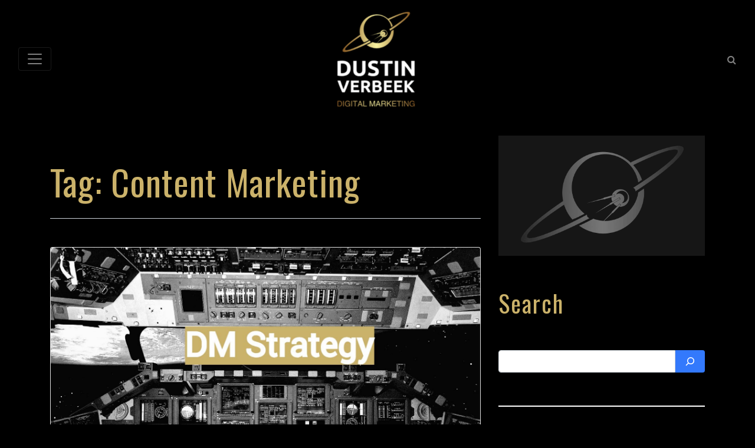

--- FILE ---
content_type: text/html; charset=UTF-8
request_url: https://dustinverbeek.com/tag/content-marketing/
body_size: 22630
content:
 

<!-- ******************* Variables > Run End ******************* -->

<!DOCTYPE html>
<html dir="ltr" lang="en-US" prefix="og: https://ogp.me/ns#">
<head>

	<!-- Custom CSS -->
	<style type="text/css"><button type="button" id="ubtn-8282" class="ubtn ult-adjust-bottom-margin ult-responsive ubtn-block ubtn-fade-bg none ubtn-center tooltip-6182bd8b65438 ubtn-block" data-hover="#ffffff" data-border-color="" data-bg="#ff0083" data-hover-bg="#dc0073" data-border-hover="" data-shadow-hover="" data-shadow-click="none" data-shadow="" data-shd-shadow="" data-ultimate-target="#ubtn-8282" data-responsive-json-new="{&quot;font-size&quot;:&quot;desktop:18px;&quot;,&quot;line-height&quot;:&quot;&quot;}" style="font-family:'Raleway';font-weight:bold;border-radius:300px;border-width:0px;border-color:;border-style:solid;background: #CBB26A;color: #ffffff;"><span class="ubtn-hover" style="background: rgb(220, 0, 115);"></span><span class="ubtn-data ubtn-text " style="">Learn More Today!</span></button></style> 
	<!-- Custom JS -->
	 
	<!-- Google Analytics -->
	<!-- Global site tag (gtag.js) - Google Analytics -->
<script async src="https://www.googletagmanager.com/gtag/js?id=UA-16105697-1"></script>
<script>
  window.dataLayer = window.dataLayer || [];
  function gtag(){dataLayer.push(arguments);}
  gtag('js', new Date());

  gtag('config', 'UA-16105697-1');
</script> 

	<!-- Share Content Scripts -->
	<!-- Twitter script: -->
<script>!function(d,s,id){var js,fjs=d.getElementsByTagName(s)[0],p=/^http:/.test(d.location)?'http':'https';if(!d.getElementById(id)){js=d.createElement(s);js.id=id;js.src=p+'://platform.twitter.com/widgets.js';fjs.parentNode.insertBefore(js,fjs);}}(document, 'script', 'twitter-wjs');</script>
 
 
<!-- Facebook HTML5 script: -->
<script>(function(d, s, id) {
  var js, fjs = d.getElementsByTagName(s)[0];
  if (d.getElementById(id)) return;
  js = d.createElement(s); js.id = id;
  js.src = "//connect.facebook.net/en_US/sdk.js#xfbml=1&version=v2.0";
  fjs.parentNode.insertBefore(js, fjs);
}(document, 'script', 'facebook-jssdk'));</script>
 
<!-- LinkedIn script: -->
<script src="//platform.linkedin.com/in.js" type="text/javascript"> lang: en_US</script>


	<meta charset="UTF-8">
	<meta http-equiv="X-UA-Compatible" content="IE=edge">
	<meta name="viewport" content="width=device-width, initial-scale=1, shrink-to-fit=no">
	<meta name="mobile-web-app-capable" content="yes">
	<meta name="apple-mobile-web-app-capable" content="yes">
	<meta name="apple-mobile-web-app-title" content="Dustin Ver Beek - Digital Marketing Agency &#8211; Because Being Different Online Matters">
	<meta http-equiv="x-dns-prefetch-control" content="on">
	<link rel="dns-prefetch" href="//fonts.googleapis.com">
	<link rel="profile" href="https://gmpg.org/xfn/11">
	<link rel="pingback" href="https://dustinverbeek.com/xmlrpc.php">
	<title>Content Marketing | Dustin Ver Beek</title>
	<style>img:is([sizes="auto" i], [sizes^="auto," i]) { contain-intrinsic-size: 3000px 1500px }</style>
	
		<!-- All in One SEO 4.8.7 - aioseo.com -->
	<meta name="robots" content="max-image-preview:large" />
	<link rel="canonical" href="https://dustinverbeek.com/tag/content-marketing/" />
	<meta name="generator" content="All in One SEO (AIOSEO) 4.8.7" />
		<script type="application/ld+json" class="aioseo-schema">
			{"@context":"https:\/\/schema.org","@graph":[{"@type":"BreadcrumbList","@id":"https:\/\/dustinverbeek.com\/tag\/content-marketing\/#breadcrumblist","itemListElement":[{"@type":"ListItem","@id":"https:\/\/dustinverbeek.com#listItem","position":1,"name":"Home","item":"https:\/\/dustinverbeek.com","nextItem":{"@type":"ListItem","@id":"https:\/\/dustinverbeek.com\/tag\/content-marketing\/#listItem","name":"Content Marketing"}},{"@type":"ListItem","@id":"https:\/\/dustinverbeek.com\/tag\/content-marketing\/#listItem","position":2,"name":"Content Marketing","previousItem":{"@type":"ListItem","@id":"https:\/\/dustinverbeek.com#listItem","name":"Home"}}]},{"@type":"CollectionPage","@id":"https:\/\/dustinverbeek.com\/tag\/content-marketing\/#collectionpage","url":"https:\/\/dustinverbeek.com\/tag\/content-marketing\/","name":"Content Marketing | Dustin Ver Beek","inLanguage":"en-US","isPartOf":{"@id":"https:\/\/dustinverbeek.com\/#website"},"breadcrumb":{"@id":"https:\/\/dustinverbeek.com\/tag\/content-marketing\/#breadcrumblist"}},{"@type":"Organization","@id":"https:\/\/dustinverbeek.com\/#organization","name":"Dustin VerBeek","description":"Digital Marketing Agency - Because Being Different Online Matters","url":"https:\/\/dustinverbeek.com\/","telephone":"+16168368048","logo":{"@type":"ImageObject","url":"https:\/\/dustinverbeek.com\/wp-content\/uploads\/2022\/02\/Color-logo-with-background_500.png","@id":"https:\/\/dustinverbeek.com\/tag\/content-marketing\/#organizationLogo","width":500,"height":604,"caption":"Dustin VerBeek Digital Marketing"},"image":{"@id":"https:\/\/dustinverbeek.com\/tag\/content-marketing\/#organizationLogo"},"sameAs":["https:\/\/www.instagram.com\/dustinverbeek\/"]},{"@type":"WebSite","@id":"https:\/\/dustinverbeek.com\/#website","url":"https:\/\/dustinverbeek.com\/","name":"Dustin Ver Beek","description":"Digital Marketing Agency - Because Being Different Online Matters","inLanguage":"en-US","publisher":{"@id":"https:\/\/dustinverbeek.com\/#organization"}}]}
		</script>
		<!-- All in One SEO -->

<script>window._wca = window._wca || [];</script>
<link rel='dns-prefetch' href='//js.hs-scripts.com' />
<link rel='dns-prefetch' href='//stats.wp.com' />
<link rel='dns-prefetch' href='//secure.gravatar.com' />
<link rel='dns-prefetch' href='//fonts.googleapis.com' />
<link rel='dns-prefetch' href='//v0.wordpress.com' />
<link rel='preconnect' href='https://fonts.gstatic.com' crossorigin />
<script type="text/javascript">
/* <![CDATA[ */
window._wpemojiSettings = {"baseUrl":"https:\/\/s.w.org\/images\/core\/emoji\/16.0.1\/72x72\/","ext":".png","svgUrl":"https:\/\/s.w.org\/images\/core\/emoji\/16.0.1\/svg\/","svgExt":".svg","source":{"concatemoji":"https:\/\/dustinverbeek.com\/wp-includes\/js\/wp-emoji-release.min.js?ver=6.8.3"}};
/*! This file is auto-generated */
!function(s,n){var o,i,e;function c(e){try{var t={supportTests:e,timestamp:(new Date).valueOf()};sessionStorage.setItem(o,JSON.stringify(t))}catch(e){}}function p(e,t,n){e.clearRect(0,0,e.canvas.width,e.canvas.height),e.fillText(t,0,0);var t=new Uint32Array(e.getImageData(0,0,e.canvas.width,e.canvas.height).data),a=(e.clearRect(0,0,e.canvas.width,e.canvas.height),e.fillText(n,0,0),new Uint32Array(e.getImageData(0,0,e.canvas.width,e.canvas.height).data));return t.every(function(e,t){return e===a[t]})}function u(e,t){e.clearRect(0,0,e.canvas.width,e.canvas.height),e.fillText(t,0,0);for(var n=e.getImageData(16,16,1,1),a=0;a<n.data.length;a++)if(0!==n.data[a])return!1;return!0}function f(e,t,n,a){switch(t){case"flag":return n(e,"\ud83c\udff3\ufe0f\u200d\u26a7\ufe0f","\ud83c\udff3\ufe0f\u200b\u26a7\ufe0f")?!1:!n(e,"\ud83c\udde8\ud83c\uddf6","\ud83c\udde8\u200b\ud83c\uddf6")&&!n(e,"\ud83c\udff4\udb40\udc67\udb40\udc62\udb40\udc65\udb40\udc6e\udb40\udc67\udb40\udc7f","\ud83c\udff4\u200b\udb40\udc67\u200b\udb40\udc62\u200b\udb40\udc65\u200b\udb40\udc6e\u200b\udb40\udc67\u200b\udb40\udc7f");case"emoji":return!a(e,"\ud83e\udedf")}return!1}function g(e,t,n,a){var r="undefined"!=typeof WorkerGlobalScope&&self instanceof WorkerGlobalScope?new OffscreenCanvas(300,150):s.createElement("canvas"),o=r.getContext("2d",{willReadFrequently:!0}),i=(o.textBaseline="top",o.font="600 32px Arial",{});return e.forEach(function(e){i[e]=t(o,e,n,a)}),i}function t(e){var t=s.createElement("script");t.src=e,t.defer=!0,s.head.appendChild(t)}"undefined"!=typeof Promise&&(o="wpEmojiSettingsSupports",i=["flag","emoji"],n.supports={everything:!0,everythingExceptFlag:!0},e=new Promise(function(e){s.addEventListener("DOMContentLoaded",e,{once:!0})}),new Promise(function(t){var n=function(){try{var e=JSON.parse(sessionStorage.getItem(o));if("object"==typeof e&&"number"==typeof e.timestamp&&(new Date).valueOf()<e.timestamp+604800&&"object"==typeof e.supportTests)return e.supportTests}catch(e){}return null}();if(!n){if("undefined"!=typeof Worker&&"undefined"!=typeof OffscreenCanvas&&"undefined"!=typeof URL&&URL.createObjectURL&&"undefined"!=typeof Blob)try{var e="postMessage("+g.toString()+"("+[JSON.stringify(i),f.toString(),p.toString(),u.toString()].join(",")+"));",a=new Blob([e],{type:"text/javascript"}),r=new Worker(URL.createObjectURL(a),{name:"wpTestEmojiSupports"});return void(r.onmessage=function(e){c(n=e.data),r.terminate(),t(n)})}catch(e){}c(n=g(i,f,p,u))}t(n)}).then(function(e){for(var t in e)n.supports[t]=e[t],n.supports.everything=n.supports.everything&&n.supports[t],"flag"!==t&&(n.supports.everythingExceptFlag=n.supports.everythingExceptFlag&&n.supports[t]);n.supports.everythingExceptFlag=n.supports.everythingExceptFlag&&!n.supports.flag,n.DOMReady=!1,n.readyCallback=function(){n.DOMReady=!0}}).then(function(){return e}).then(function(){var e;n.supports.everything||(n.readyCallback(),(e=n.source||{}).concatemoji?t(e.concatemoji):e.wpemoji&&e.twemoji&&(t(e.twemoji),t(e.wpemoji)))}))}((window,document),window._wpemojiSettings);
/* ]]> */
</script>
<style type="text/css" media="all">
.wpautoterms-footer{background-color:#ffffff;text-align:center;}
.wpautoterms-footer a{color:#000000;font-family:Arial, sans-serif;font-size:14px;}
.wpautoterms-footer .separator{color:#cccccc;font-family:Arial, sans-serif;font-size:14px;}</style>
<style id='wp-emoji-styles-inline-css' type='text/css'>

	img.wp-smiley, img.emoji {
		display: inline !important;
		border: none !important;
		box-shadow: none !important;
		height: 1em !important;
		width: 1em !important;
		margin: 0 0.07em !important;
		vertical-align: -0.1em !important;
		background: none !important;
		padding: 0 !important;
	}
</style>
<link rel='stylesheet' id='wp-block-library-css' href='https://dustinverbeek.com/wp-includes/css/dist/block-library/style.min.css?ver=6.8.3' type='text/css' media='all' />
<style id='classic-theme-styles-inline-css' type='text/css'>
/*! This file is auto-generated */
.wp-block-button__link{color:#fff;background-color:#32373c;border-radius:9999px;box-shadow:none;text-decoration:none;padding:calc(.667em + 2px) calc(1.333em + 2px);font-size:1.125em}.wp-block-file__button{background:#32373c;color:#fff;text-decoration:none}
</style>
<link rel='stylesheet' id='mediaelement-css' href='https://dustinverbeek.com/wp-includes/js/mediaelement/mediaelementplayer-legacy.min.css?ver=4.2.17' type='text/css' media='all' />
<link rel='stylesheet' id='wp-mediaelement-css' href='https://dustinverbeek.com/wp-includes/js/mediaelement/wp-mediaelement.min.css?ver=6.8.3' type='text/css' media='all' />
<style id='jetpack-sharing-buttons-style-inline-css' type='text/css'>
.jetpack-sharing-buttons__services-list{display:flex;flex-direction:row;flex-wrap:wrap;gap:0;list-style-type:none;margin:5px;padding:0}.jetpack-sharing-buttons__services-list.has-small-icon-size{font-size:12px}.jetpack-sharing-buttons__services-list.has-normal-icon-size{font-size:16px}.jetpack-sharing-buttons__services-list.has-large-icon-size{font-size:24px}.jetpack-sharing-buttons__services-list.has-huge-icon-size{font-size:36px}@media print{.jetpack-sharing-buttons__services-list{display:none!important}}.editor-styles-wrapper .wp-block-jetpack-sharing-buttons{gap:0;padding-inline-start:0}ul.jetpack-sharing-buttons__services-list.has-background{padding:1.25em 2.375em}
</style>
<style id='global-styles-inline-css' type='text/css'>
:root{--wp--preset--aspect-ratio--square: 1;--wp--preset--aspect-ratio--4-3: 4/3;--wp--preset--aspect-ratio--3-4: 3/4;--wp--preset--aspect-ratio--3-2: 3/2;--wp--preset--aspect-ratio--2-3: 2/3;--wp--preset--aspect-ratio--16-9: 16/9;--wp--preset--aspect-ratio--9-16: 9/16;--wp--preset--color--black: #000000;--wp--preset--color--cyan-bluish-gray: #abb8c3;--wp--preset--color--white: #ffffff;--wp--preset--color--pale-pink: #f78da7;--wp--preset--color--vivid-red: #cf2e2e;--wp--preset--color--luminous-vivid-orange: #ff6900;--wp--preset--color--luminous-vivid-amber: #fcb900;--wp--preset--color--light-green-cyan: #7bdcb5;--wp--preset--color--vivid-green-cyan: #00d084;--wp--preset--color--pale-cyan-blue: #8ed1fc;--wp--preset--color--vivid-cyan-blue: #0693e3;--wp--preset--color--vivid-purple: #9b51e0;--wp--preset--gradient--vivid-cyan-blue-to-vivid-purple: linear-gradient(135deg,rgba(6,147,227,1) 0%,rgb(155,81,224) 100%);--wp--preset--gradient--light-green-cyan-to-vivid-green-cyan: linear-gradient(135deg,rgb(122,220,180) 0%,rgb(0,208,130) 100%);--wp--preset--gradient--luminous-vivid-amber-to-luminous-vivid-orange: linear-gradient(135deg,rgba(252,185,0,1) 0%,rgba(255,105,0,1) 100%);--wp--preset--gradient--luminous-vivid-orange-to-vivid-red: linear-gradient(135deg,rgba(255,105,0,1) 0%,rgb(207,46,46) 100%);--wp--preset--gradient--very-light-gray-to-cyan-bluish-gray: linear-gradient(135deg,rgb(238,238,238) 0%,rgb(169,184,195) 100%);--wp--preset--gradient--cool-to-warm-spectrum: linear-gradient(135deg,rgb(74,234,220) 0%,rgb(151,120,209) 20%,rgb(207,42,186) 40%,rgb(238,44,130) 60%,rgb(251,105,98) 80%,rgb(254,248,76) 100%);--wp--preset--gradient--blush-light-purple: linear-gradient(135deg,rgb(255,206,236) 0%,rgb(152,150,240) 100%);--wp--preset--gradient--blush-bordeaux: linear-gradient(135deg,rgb(254,205,165) 0%,rgb(254,45,45) 50%,rgb(107,0,62) 100%);--wp--preset--gradient--luminous-dusk: linear-gradient(135deg,rgb(255,203,112) 0%,rgb(199,81,192) 50%,rgb(65,88,208) 100%);--wp--preset--gradient--pale-ocean: linear-gradient(135deg,rgb(255,245,203) 0%,rgb(182,227,212) 50%,rgb(51,167,181) 100%);--wp--preset--gradient--electric-grass: linear-gradient(135deg,rgb(202,248,128) 0%,rgb(113,206,126) 100%);--wp--preset--gradient--midnight: linear-gradient(135deg,rgb(2,3,129) 0%,rgb(40,116,252) 100%);--wp--preset--font-size--small: 13px;--wp--preset--font-size--medium: 20px;--wp--preset--font-size--large: 36px;--wp--preset--font-size--x-large: 42px;--wp--preset--spacing--20: 0.44rem;--wp--preset--spacing--30: 0.67rem;--wp--preset--spacing--40: 1rem;--wp--preset--spacing--50: 1.5rem;--wp--preset--spacing--60: 2.25rem;--wp--preset--spacing--70: 3.38rem;--wp--preset--spacing--80: 5.06rem;--wp--preset--shadow--natural: 6px 6px 9px rgba(0, 0, 0, 0.2);--wp--preset--shadow--deep: 12px 12px 50px rgba(0, 0, 0, 0.4);--wp--preset--shadow--sharp: 6px 6px 0px rgba(0, 0, 0, 0.2);--wp--preset--shadow--outlined: 6px 6px 0px -3px rgba(255, 255, 255, 1), 6px 6px rgba(0, 0, 0, 1);--wp--preset--shadow--crisp: 6px 6px 0px rgba(0, 0, 0, 1);}:where(.is-layout-flex){gap: 0.5em;}:where(.is-layout-grid){gap: 0.5em;}body .is-layout-flex{display: flex;}.is-layout-flex{flex-wrap: wrap;align-items: center;}.is-layout-flex > :is(*, div){margin: 0;}body .is-layout-grid{display: grid;}.is-layout-grid > :is(*, div){margin: 0;}:where(.wp-block-columns.is-layout-flex){gap: 2em;}:where(.wp-block-columns.is-layout-grid){gap: 2em;}:where(.wp-block-post-template.is-layout-flex){gap: 1.25em;}:where(.wp-block-post-template.is-layout-grid){gap: 1.25em;}.has-black-color{color: var(--wp--preset--color--black) !important;}.has-cyan-bluish-gray-color{color: var(--wp--preset--color--cyan-bluish-gray) !important;}.has-white-color{color: var(--wp--preset--color--white) !important;}.has-pale-pink-color{color: var(--wp--preset--color--pale-pink) !important;}.has-vivid-red-color{color: var(--wp--preset--color--vivid-red) !important;}.has-luminous-vivid-orange-color{color: var(--wp--preset--color--luminous-vivid-orange) !important;}.has-luminous-vivid-amber-color{color: var(--wp--preset--color--luminous-vivid-amber) !important;}.has-light-green-cyan-color{color: var(--wp--preset--color--light-green-cyan) !important;}.has-vivid-green-cyan-color{color: var(--wp--preset--color--vivid-green-cyan) !important;}.has-pale-cyan-blue-color{color: var(--wp--preset--color--pale-cyan-blue) !important;}.has-vivid-cyan-blue-color{color: var(--wp--preset--color--vivid-cyan-blue) !important;}.has-vivid-purple-color{color: var(--wp--preset--color--vivid-purple) !important;}.has-black-background-color{background-color: var(--wp--preset--color--black) !important;}.has-cyan-bluish-gray-background-color{background-color: var(--wp--preset--color--cyan-bluish-gray) !important;}.has-white-background-color{background-color: var(--wp--preset--color--white) !important;}.has-pale-pink-background-color{background-color: var(--wp--preset--color--pale-pink) !important;}.has-vivid-red-background-color{background-color: var(--wp--preset--color--vivid-red) !important;}.has-luminous-vivid-orange-background-color{background-color: var(--wp--preset--color--luminous-vivid-orange) !important;}.has-luminous-vivid-amber-background-color{background-color: var(--wp--preset--color--luminous-vivid-amber) !important;}.has-light-green-cyan-background-color{background-color: var(--wp--preset--color--light-green-cyan) !important;}.has-vivid-green-cyan-background-color{background-color: var(--wp--preset--color--vivid-green-cyan) !important;}.has-pale-cyan-blue-background-color{background-color: var(--wp--preset--color--pale-cyan-blue) !important;}.has-vivid-cyan-blue-background-color{background-color: var(--wp--preset--color--vivid-cyan-blue) !important;}.has-vivid-purple-background-color{background-color: var(--wp--preset--color--vivid-purple) !important;}.has-black-border-color{border-color: var(--wp--preset--color--black) !important;}.has-cyan-bluish-gray-border-color{border-color: var(--wp--preset--color--cyan-bluish-gray) !important;}.has-white-border-color{border-color: var(--wp--preset--color--white) !important;}.has-pale-pink-border-color{border-color: var(--wp--preset--color--pale-pink) !important;}.has-vivid-red-border-color{border-color: var(--wp--preset--color--vivid-red) !important;}.has-luminous-vivid-orange-border-color{border-color: var(--wp--preset--color--luminous-vivid-orange) !important;}.has-luminous-vivid-amber-border-color{border-color: var(--wp--preset--color--luminous-vivid-amber) !important;}.has-light-green-cyan-border-color{border-color: var(--wp--preset--color--light-green-cyan) !important;}.has-vivid-green-cyan-border-color{border-color: var(--wp--preset--color--vivid-green-cyan) !important;}.has-pale-cyan-blue-border-color{border-color: var(--wp--preset--color--pale-cyan-blue) !important;}.has-vivid-cyan-blue-border-color{border-color: var(--wp--preset--color--vivid-cyan-blue) !important;}.has-vivid-purple-border-color{border-color: var(--wp--preset--color--vivid-purple) !important;}.has-vivid-cyan-blue-to-vivid-purple-gradient-background{background: var(--wp--preset--gradient--vivid-cyan-blue-to-vivid-purple) !important;}.has-light-green-cyan-to-vivid-green-cyan-gradient-background{background: var(--wp--preset--gradient--light-green-cyan-to-vivid-green-cyan) !important;}.has-luminous-vivid-amber-to-luminous-vivid-orange-gradient-background{background: var(--wp--preset--gradient--luminous-vivid-amber-to-luminous-vivid-orange) !important;}.has-luminous-vivid-orange-to-vivid-red-gradient-background{background: var(--wp--preset--gradient--luminous-vivid-orange-to-vivid-red) !important;}.has-very-light-gray-to-cyan-bluish-gray-gradient-background{background: var(--wp--preset--gradient--very-light-gray-to-cyan-bluish-gray) !important;}.has-cool-to-warm-spectrum-gradient-background{background: var(--wp--preset--gradient--cool-to-warm-spectrum) !important;}.has-blush-light-purple-gradient-background{background: var(--wp--preset--gradient--blush-light-purple) !important;}.has-blush-bordeaux-gradient-background{background: var(--wp--preset--gradient--blush-bordeaux) !important;}.has-luminous-dusk-gradient-background{background: var(--wp--preset--gradient--luminous-dusk) !important;}.has-pale-ocean-gradient-background{background: var(--wp--preset--gradient--pale-ocean) !important;}.has-electric-grass-gradient-background{background: var(--wp--preset--gradient--electric-grass) !important;}.has-midnight-gradient-background{background: var(--wp--preset--gradient--midnight) !important;}.has-small-font-size{font-size: var(--wp--preset--font-size--small) !important;}.has-medium-font-size{font-size: var(--wp--preset--font-size--medium) !important;}.has-large-font-size{font-size: var(--wp--preset--font-size--large) !important;}.has-x-large-font-size{font-size: var(--wp--preset--font-size--x-large) !important;}
:where(.wp-block-post-template.is-layout-flex){gap: 1.25em;}:where(.wp-block-post-template.is-layout-grid){gap: 1.25em;}
:where(.wp-block-columns.is-layout-flex){gap: 2em;}:where(.wp-block-columns.is-layout-grid){gap: 2em;}
:root :where(.wp-block-pullquote){font-size: 1.5em;line-height: 1.6;}
</style>
<link rel='stylesheet' id='wpautoterms_css-css' href='https://dustinverbeek.com/wp-content/plugins/auto-terms-of-service-and-privacy-policy/css/wpautoterms.css?ver=6.8.3' type='text/css' media='all' />
<link rel='stylesheet' id='borderless-block-editor-contact-information-frontend-css' href='https://dustinverbeek.com/wp-content/plugins/borderless/modules/block-editor/contact-information/contact-information-frontend.css?ver=6.8.3' type='text/css' media='all' />
<link rel='stylesheet' id='borderless-block-editor-social-icons-frontend-css' href='https://dustinverbeek.com/wp-content/plugins/borderless/modules/block-editor/social-icons/social-icons-frontend.css?ver=6.8.3' type='text/css' media='all' />
<link rel='stylesheet' id='borderless-css' href='https://dustinverbeek.com/wp-content/plugins/borderless/assets/styles/borderless.min.css?ver=1.6.1' type='text/css' media='all' />
<link rel='stylesheet' id='contact-form-7-css' href='https://dustinverbeek.com/wp-content/plugins/contact-form-7/includes/css/styles.css?ver=6.1.1' type='text/css' media='all' />
<style id='contact-form-7-inline-css' type='text/css'>
.wpcf7 .wpcf7-recaptcha iframe {margin-bottom: 0;}.wpcf7 .wpcf7-recaptcha[data-align="center"] > div {margin: 0 auto;}.wpcf7 .wpcf7-recaptcha[data-align="right"] > div {margin: 0 0 0 auto;}
</style>
<link rel='stylesheet' id='sow-headline-default-bd37b9dbe944-css' href='https://dustinverbeek.com/wp-content/uploads/siteorigin-widgets/sow-headline-default-bd37b9dbe944.css?ver=6.8.3' type='text/css' media='all' />
<link rel='stylesheet' id='woocommerce-layout-css' href='https://dustinverbeek.com/wp-content/plugins/woocommerce/assets/css/woocommerce-layout.css?ver=10.1.3' type='text/css' media='all' />
<style id='woocommerce-layout-inline-css' type='text/css'>

	.infinite-scroll .woocommerce-pagination {
		display: none;
	}
</style>
<link rel='stylesheet' id='woocommerce-smallscreen-css' href='https://dustinverbeek.com/wp-content/plugins/woocommerce/assets/css/woocommerce-smallscreen.css?ver=10.1.3' type='text/css' media='only screen and (max-width: 768px)' />
<link rel='stylesheet' id='woocommerce-general-css' href='https://dustinverbeek.com/wp-content/plugins/woocommerce/assets/css/woocommerce.css?ver=10.1.3' type='text/css' media='all' />
<style id='woocommerce-inline-inline-css' type='text/css'>
.woocommerce form .form-row .required { visibility: visible; }
</style>
<link rel='stylesheet' id='brands-styles-css' href='https://dustinverbeek.com/wp-content/plugins/woocommerce/assets/css/brands.css?ver=10.1.3' type='text/css' media='all' />
<link rel='stylesheet' id='child-theme-styles-css' href='https://dustinverbeek.com/wp-content/themes/dark-child/style.css?ver=1.0.0' type='text/css' media='all' />
<link rel='stylesheet' id='vslmd-styles-css' href='https://dustinverbeek.com/wp-content/themes/dark/css/theme.min.css?ver=1.0.0' async='async' type='text/css' media='' />
<link rel='stylesheet' id='vslmd-Ultimate-set-css' href='https://dustinverbeek.com/wp-content/uploads/ve_icon_fonts/Ultimate-set/Ultimate-set.css?ver=1.0' type='text/css' media='all' />
<link rel='stylesheet' id='elements_style-css' href='https://dustinverbeek.com/wp-content/themes/dark/vslmd/visual-elements/assets/styles/elements.css?ver=2.0.9' type='text/css' media='all' />
<link rel='stylesheet' id='bsf-Defaults-css' href='https://dustinverbeek.com/wp-content/uploads/smile_fonts/Defaults/Defaults.css?ver=3.19.8' type='text/css' media='all' />
<link rel='stylesheet' id='bsf-Ultimate-set-css' href='https://dustinverbeek.com/wp-content/uploads/smile_fonts/Ultimate-set/Ultimate-set.css?ver=3.19.8' type='text/css' media='all' />
<link rel='stylesheet' id='bsf-vslmd-css' href='https://dustinverbeek.com/wp-content/uploads/smile_fonts/vslmd/vslmd.css?ver=3.19.8' type='text/css' media='all' />
<link rel='stylesheet' id='bsf-interface-css' href='https://dustinverbeek.com/wp-content/uploads/smile_fonts/interface/interface.css?ver=3.19.8' type='text/css' media='all' />
<link rel='stylesheet' id='bsf-design-css' href='https://dustinverbeek.com/wp-content/uploads/smile_fonts/design/design.css?ver=3.19.8' type='text/css' media='all' />
<link rel="preload" as="style" href="https://fonts.googleapis.com/css?family=Oswald:400&#038;subset=latin&#038;display=swap&#038;ver=6.8.3" /><link rel="stylesheet" href="https://fonts.googleapis.com/css?family=Oswald:400&#038;subset=latin&#038;display=swap&#038;ver=6.8.3" media="print" onload="this.media='all'"><noscript><link rel="stylesheet" href="https://fonts.googleapis.com/css?family=Oswald:400&#038;subset=latin&#038;display=swap&#038;ver=6.8.3" /></noscript><script type="text/javascript" src="https://dustinverbeek.com/wp-includes/js/jquery/jquery.min.js?ver=3.7.1" id="jquery-core-js"></script>
<script type="text/javascript" src="https://dustinverbeek.com/wp-includes/js/jquery/jquery-migrate.min.js?ver=3.4.1" id="jquery-migrate-js"></script>
<script type="text/javascript" src="https://dustinverbeek.com/wp-includes/js/dist/dom-ready.min.js?ver=f77871ff7694fffea381" id="wp-dom-ready-js"></script>
<script type="text/javascript" src="https://dustinverbeek.com/wp-content/plugins/auto-terms-of-service-and-privacy-policy/js/base.js?ver=3.0.4" id="wpautoterms_base-js"></script>
<script type="text/javascript" src="https://dustinverbeek.com/wp-content/plugins/woocommerce/assets/js/jquery-blockui/jquery.blockUI.min.js?ver=2.7.0-wc.10.1.3" id="jquery-blockui-js" data-wp-strategy="defer"></script>
<script type="text/javascript" id="wc-add-to-cart-js-extra">
/* <![CDATA[ */
var wc_add_to_cart_params = {"ajax_url":"\/wp-admin\/admin-ajax.php","wc_ajax_url":"\/?wc-ajax=%%endpoint%%","i18n_view_cart":"View cart","cart_url":"https:\/\/dustinverbeek.com\/cart\/","is_cart":"","cart_redirect_after_add":"yes"};
/* ]]> */
</script>
<script type="text/javascript" src="https://dustinverbeek.com/wp-content/plugins/woocommerce/assets/js/frontend/add-to-cart.min.js?ver=10.1.3" id="wc-add-to-cart-js" data-wp-strategy="defer"></script>
<script type="text/javascript" src="https://dustinverbeek.com/wp-content/plugins/woocommerce/assets/js/js-cookie/js.cookie.min.js?ver=2.1.4-wc.10.1.3" id="js-cookie-js" defer="defer" data-wp-strategy="defer"></script>
<script type="text/javascript" id="woocommerce-js-extra">
/* <![CDATA[ */
var woocommerce_params = {"ajax_url":"\/wp-admin\/admin-ajax.php","wc_ajax_url":"\/?wc-ajax=%%endpoint%%","i18n_password_show":"Show password","i18n_password_hide":"Hide password"};
/* ]]> */
</script>
<script type="text/javascript" src="https://dustinverbeek.com/wp-content/plugins/woocommerce/assets/js/frontend/woocommerce.min.js?ver=10.1.3" id="woocommerce-js" defer="defer" data-wp-strategy="defer"></script>
<script type="text/javascript" src="https://dustinverbeek.com/wp-content/plugins/js_composer/assets/js/vendors/woocommerce-add-to-cart.js?ver=18.0" id="vc_woocommerce-add-to-cart-js-js"></script>
<script type="text/javascript" src="https://stats.wp.com/s-202603.js" id="woocommerce-analytics-js" defer="defer" data-wp-strategy="defer"></script>
<script></script><link rel="https://api.w.org/" href="https://dustinverbeek.com/wp-json/" /><link rel="alternate" title="JSON" type="application/json" href="https://dustinverbeek.com/wp-json/wp/v2/tags/105" /><meta name="generator" content="Redux 4.5.7" />		<style type="text/css">

			:root {
				--borderless-color-primary: #0000ff;
				--borderless-secondary-primary: #ff6819;
				--borderless-color-tertiary: #3fcc14;
			}

		</style>
					<!-- DO NOT COPY THIS SNIPPET! Start of Page Analytics Tracking for HubSpot WordPress plugin v11.3.21-->
			<script class="hsq-set-content-id" data-content-id="listing-page">
				var _hsq = _hsq || [];
				_hsq.push(["setContentType", "listing-page"]);
			</script>
			<!-- DO NOT COPY THIS SNIPPET! End of Page Analytics Tracking for HubSpot WordPress plugin -->
				<style>img#wpstats{display:none}</style>
		<link rel="apple-touch-icon" sizes="180x180" href="/wp-content/uploads/fbrfg/apple-touch-icon.png">
<link rel="icon" type="image/png" sizes="32x32" href="/wp-content/uploads/fbrfg/favicon-32x32.png">
<link rel="icon" type="image/png" sizes="16x16" href="/wp-content/uploads/fbrfg/favicon-16x16.png">
<link rel="manifest" href="/wp-content/uploads/fbrfg/site.webmanifest">
<link rel="mask-icon" href="/wp-content/uploads/fbrfg/safari-pinned-tab.svg" color="#5bbad5">
<link rel="shortcut icon" href="/wp-content/uploads/fbrfg/favicon.ico">
<meta name="msapplication-TileColor" content="#da532c">
<meta name="msapplication-config" content="/wp-content/uploads/fbrfg/browserconfig.xml">
<meta name="theme-color" content="#ffffff">	<noscript><style>.woocommerce-product-gallery{ opacity: 1 !important; }</style></noscript>
	<meta name="generator" content="Powered by WPBakery Page Builder - drag and drop page builder for WordPress."/>
<meta name="generator" content="Powered by Slider Revolution 16.6.20 - responsive, Mobile-Friendly Slider Plugin for WordPress with comfortable drag and drop interface." />
<link rel="icon" href="https://dustinverbeek.com/wp-content/uploads/2021/11/cropped-site_icon-32x32.png" sizes="32x32" />
<link rel="icon" href="https://dustinverbeek.com/wp-content/uploads/2021/11/cropped-site_icon-192x192.png" sizes="192x192" />
<link rel="apple-touch-icon" href="https://dustinverbeek.com/wp-content/uploads/2021/11/cropped-site_icon-180x180.png" />
<meta name="msapplication-TileImage" content="https://dustinverbeek.com/wp-content/uploads/2021/11/cropped-site_icon-270x270.png" />
<script>function setREVStartSize(e){
			//window.requestAnimationFrame(function() {
				window.RSIW = window.RSIW===undefined ? window.innerWidth : window.RSIW;
				window.RSIH = window.RSIH===undefined ? window.innerHeight : window.RSIH;
				try {
					var pw = document.getElementById(e.c).parentNode.offsetWidth,
						newh;
					pw = pw===0 || isNaN(pw) || (e.l=="fullwidth" || e.layout=="fullwidth") ? window.RSIW : pw;
					e.tabw = e.tabw===undefined ? 0 : parseInt(e.tabw);
					e.thumbw = e.thumbw===undefined ? 0 : parseInt(e.thumbw);
					e.tabh = e.tabh===undefined ? 0 : parseInt(e.tabh);
					e.thumbh = e.thumbh===undefined ? 0 : parseInt(e.thumbh);
					e.tabhide = e.tabhide===undefined ? 0 : parseInt(e.tabhide);
					e.thumbhide = e.thumbhide===undefined ? 0 : parseInt(e.thumbhide);
					e.mh = e.mh===undefined || e.mh=="" || e.mh==="auto" ? 0 : parseInt(e.mh,0);
					if(e.layout==="fullscreen" || e.l==="fullscreen")
						newh = Math.max(e.mh,window.RSIH);
					else{
						e.gw = Array.isArray(e.gw) ? e.gw : [e.gw];
						for (var i in e.rl) if (e.gw[i]===undefined || e.gw[i]===0) e.gw[i] = e.gw[i-1];
						e.gh = e.el===undefined || e.el==="" || (Array.isArray(e.el) && e.el.length==0)? e.gh : e.el;
						e.gh = Array.isArray(e.gh) ? e.gh : [e.gh];
						for (var i in e.rl) if (e.gh[i]===undefined || e.gh[i]===0) e.gh[i] = e.gh[i-1];
											
						var nl = new Array(e.rl.length),
							ix = 0,
							sl;
						e.tabw = e.tabhide>=pw ? 0 : e.tabw;
						e.thumbw = e.thumbhide>=pw ? 0 : e.thumbw;
						e.tabh = e.tabhide>=pw ? 0 : e.tabh;
						e.thumbh = e.thumbhide>=pw ? 0 : e.thumbh;
						for (var i in e.rl) nl[i] = e.rl[i]<window.RSIW ? 0 : e.rl[i];
						sl = nl[0];
						for (var i in nl) if (sl>nl[i] && nl[i]>0) { sl = nl[i]; ix=i;}
						var m = pw>(e.gw[ix]+e.tabw+e.thumbw) ? 1 : (pw-(e.tabw+e.thumbw)) / (e.gw[ix]);
						newh =  (e.gh[ix] * m) + (e.tabh + e.thumbh);
					}
					var el = document.getElementById(e.c);
					if (el!==null && el) el.style.height = newh+"px";
					el = document.getElementById(e.c+"_wrapper");
					if (el!==null && el) {
						el.style.height = newh+"px";
						el.style.display = "block";
					}
				} catch(e){
					console.log("Failure at Presize of Slider:" + e)
				}
			//});
		  };</script>
<style id="vslmd_options-dynamic-css" title="dynamic-css" class="redux-options-output">body{background-color:#000000;}.woocommerce .woocommerce-product-search button, .woocommerce-page .woocommerce-product-search button, .global-background-color, .btn-primary, .header-presentation .hp-background-color, .tagcloud a:hover, .btn-read-more:hover, .post-container .mejs-container, .post-container .mejs-container .mejs-controls, .post-container .mejs-embed, .mejs-embed body, .woocommerce-page input.button, .woocommerce .cart-table-vslmd .cart .button, .woocommerce .cart-table-vslmd .cart input.button,.woocommerce input.button.alt, .page-item.active .page-link, .light .navbar-nav.b_link .active > a,  .light .navbar-nav.b_link .active > a:focus, .light .navbar-nav.b_link .active > a:hover, .dark .navbar-nav.b_link .active > a, .dark .navbar-nav.b_link .active > a:focus, .dark .navbar-nav.b_link .active > a:hover, .woocommerce .widget_price_filter .ui-slider .ui-slider-handle, .woocommerce .widget_price_filter .ui-slider .ui-slider-range, .cart-menu div.widget_shopping_cart_content p.buttons a.button.checkout, .bbpress .bbp-search-form form input.button{background-color:#000000;}.global-border-color, .btn-primary, .btn-read-more, .btn-read-more:hover, .page-item.active .page-link, .bbpress .bbp-search-form form input.button{border-color:#CBB26A;}.global-color, a, h2.entry-title a, .widget-area aside.widget ol li a:hover, .btn-read-more, .pagination .page-item:not(.active) .page-link, .widget-area aside.widget ul li a:hover,.vslmd-linkedin i,.vslmd-googleplus i, .vslmd-facebook i, .vslmd-twitter i, .dark .top-footer .breadcrumbs-footer .breadcrumb a:hover, .dark .top-footer .breadcrumbs-footer .breadcrumb span a:hover, .light .top-footer .breadcrumbs-footer .breadcrumb a:hover, .light .top-footer .breadcrumbs-footer .breadcrumb span a:hover, .desktop-mode .header-bottom .navbar-nav .active > .nav-link, .desktop-mode .header-bottom .navbar-nav .active > .nav-link:focus, .desktop-mode .header-bottom .navbar-nav .active > .nav-link:hover, .light .navbar-nav.t_link li:hover a.dropdown-toggle, .dark .navbar-nav.t_link li:hover a.dropdown-toggle, .navbar-default .navbar-nav.t_link li a:focus, .navbar-default .navbar-nav.t_link li a:hover, .navbar-inverse .navbar-nav.t_link li a:focus, .navbar-inverse .navbar-nav.t_link li a:hover, .light .vslmd-widget-container li a, .light .vslmd-widget-container li span i, .dark .vslmd-widget-container li a, .dark .vslmd-widget-container li span i, .wrapper-footer.light .widgets-footer ol li a:hover, .wrapper-footer.light .widgets-footer ul li a:hover, .wrapper-footer.dark .widgets-footer ol li a:hover, .wrapper-footer.dark .widgets-footer ul li a:hover, .light .top-footer .breadcrumbs-footer .breadcrumb > li a:hover, .dark .top-footer .breadcrumbs-footer .breadcrumb > li a:hover, .light .bottom-footer a, .dark .bottom-footer a, .wrapper-footer.light .social-widget-icon a i:hover, .wrapper-footer.dark .social-widget-icon a i:hover, .visualmodo-related-posts .card:hover a .card-body .card-title{color:#CBB26A;}.global-page-heading-text-color, .header-presentation .hp-background-color .container .hp-content h1{color:#FFFFFF;}.global-page-heading-subtitle-text-color, .header-presentation .hp-background-color .container .hp-content p{color:#FFFFFF;}.global-body-text-color, body{color:#FFFFFF;}.global-heading-text-color, h1, h2, h3, h4, h5, h6{color:#CBB26A;}.header-bottom, .header-top, .vertical-header{background-color:rgba(0,0,0,0.01);}.navbar-nav .dropdown-menu.dropdown-menu-dark-no-bg, .navbar-nav .dropdown-menu.dropdown-menu-light-no-bg{background-color:#000000;}.desktop-mode .navbar-nav .nav-link{color:#ffffff;}.desktop-mode .navbar-light .navbar-nav .nav-link:focus, .desktop-mode .navbar-light .navbar-nav .nav-link:hover{color:#ffffff;}.desktop-mode .navbar-nav .dropdown-menu .nav-link, .desktop-mode .navbar-nav .dropdown-menu.dropdown-menu-dark-no-bg .nav-link, .desktop-mode .navbar-nav .dropdown-menu.dropdown-menu-light-no-bg .nav-link{color:rgba(255,255,255,0.5);}.desktop-mode .navbar-nav .dropdown-menu .nav-link:hover, .desktop-mode .navbar-nav .dropdown-menu.dropdown-menu-dark-no-bg .nav-link:hover, .desktop-mode .navbar-nav .dropdown-menu.dropdown-menu-light-no-bg .nav-link:hover,.desktop-mode .navbar-nav .dropdown-menu .nav-link:focus, .desktop-mode .navbar-nav .dropdown-menu.dropdown-menu-dark-no-bg .nav-link:focus, .desktop-mode .navbar-nav .dropdown-menu.dropdown-menu-light-no-bg .nav-link:focus{color:rgba(255,255,255,0.7);}.footer-background-color{background-color:#000000;}.navbar-brand, .navbar-nav li a{font-family:Oswald;text-transform:uppercase;line-height:20px;letter-spacing:1px;font-weight:400;font-style:normal;font-size:16px;}.dropdown-submenu>.dropdown-menu a, .navbar-nav>li>.dropdown-menu a{font-family:Oswald;text-transform:capitalize;line-height:20px;letter-spacing:1px;font-weight:400;font-style:normal;font-size:15px;}.navbar-brand{font-family:Oswald;font-weight:normal;font-style:normal;}.desktop-mode .header-presentation .hp-background-color .container .hp-content h1, .mobile-mode .header-presentation .hp-background-color .container .hp-content h1{font-family:Oswald;line-height:70px;letter-spacing:5px;font-weight:400;font-style:normal;font-size:60px;}.desktop-mode .header-presentation .hp-background-color .container .hp-content p, .mobile-mode .header-presentation .hp-background-color .container .hp-content p{font-family:Oswald;line-height:36px;font-weight:400;font-style:normal;font-size:36px;}body{font-family:Oswald;line-height:30px;letter-spacing:1px;font-weight:400;font-style:normal;font-size:24px;}h1{font-family:Oswald;line-height:60px;letter-spacing:1px;font-weight:400;font-style:normal;font-size:60px;}h2{font-family:Oswald;line-height:48px;letter-spacing:2px;font-weight:400;font-style:normal;font-size:40px;}h3{font-family:Oswald;line-height:34px;letter-spacing:2px;font-weight:400;font-style:normal;font-size:34px;}h4{font-family:Oswald;line-height:18px;letter-spacing:2px;font-weight:400;font-style:normal;font-size:18px;}h5{font-family:Oswald;text-transform:uppercase;line-height:26px;letter-spacing:2px;font-weight:400;font-style:normal;font-size:19px;}h6{font-family:Oswald;line-height:20px;letter-spacing:2px;font-weight:400;font-style:normal;font-size:18px;}body.woocommerce .header-presentation{background-image:url('https://www.dustinverbeek.com/wp-content/uploads/2018/10/2VxyKTr.jpg');}body.error404 .header-presentation .hp-background-color{background-color:rgba(0,0,0,0.3);}body.error404 .header-presentation{background-repeat:no-repeat;background-attachment:scroll;background-position:center center;background-image:url('https://theme.visualmodo.com/dark/wp-content/uploads/sites/49/2017/02/beyond-image-57.jpg');background-size:cover;}</style><noscript><style> .wpb_animate_when_almost_visible { opacity: 1; }</style></noscript></head>

<body data-rsssl=1 class="archive tag-content-marketing tag-105 wp-custom-logo wp-theme-dark wp-child-theme-dark-child visualmodo-theme no-overlay header-title-disabled-no-overlay vertical-nav dark-colors-nav responsive-collapsed theme-dark woocommerce-no-js hfeed wpb-js-composer js-comp-ver-18.0 vc_responsive desktop-mode">

		
			
		<div class="hfeed site stretched-layout" id="page">
			
			<!-- Top header -->
			
			 
			
			<!-- Top header end -->
			
			<!-- ******************* The Navbar Area ******************* -->
			<div class="wrapper-fluid wrapper-navbar horizontal-header " id="wrapper-navbar">
				
				<a class="skip-link screen-reader-text sr-only" href="#content">Skip to content</a>
				
				<nav class="navbar header-bottom navbar-custom navbar-dark navbar-expand-never header-small ">
					<div class="container-fluid">
						
						<button class="navbar-toggler" type="button" data-toggle="collapse" data-target="#navbarNavDropdown" aria-controls="navbarNavDropdown" aria-expanded="false" aria-label="Toggle navigation">
							<span class="navbar-toggler-icon"></span>
						</button>
						
						<!-- Your site title as branding in the menu -->
						<a class="navbar-brand mb-0 " href="https://dustinverbeek.com/" title="Dustin Ver Beek" rel="home">
							
															 <img class="brand-default" src='https://dustinverbeek.com/wp-content/uploads/2023/12/dustin-ver-beek-2.png' > 								 <img class="brand-light" src='https://dustinverbeek.com/wp-content/uploads/2021/11/Black-logo-no-background.png' 1> 								 <img class="brand-dark" src='https://dustinverbeek.com/wp-content/uploads/2023/12/Untitled-design-21.png' > 								 <img class="brand-mobile" src='https://dustinverbeek.com/wp-content/uploads/2023/12/Untitled-design-21.png' > 							
						</a>

						<div class="extra-elements extra-elements__mobile">
<div class="extra-elements-nav">

    <ul id="extra-elements-menu" class="navbar-nav justify-content-end">


        <!-- Wishlist -->

        
        <!-- Cart Menu -->

        
        <!-- Search Middle Screen -->

        
        <li class="nav-search nav-item dropdown d-block">
            <a data-toggle="dropdown" class="dropdown-toggle nav-link" href="#"><i class="fa fa-search" aria-hidden="true"></i></a>
            <ul role="menu" class="dropdown-menu dropdown-menu-right extra-md-menu dropdown-menu-dark-no-bg">
                <li>
                    <form method="get" id="searchform" action="https://dustinverbeek.com/" role="search">
                        <div class="input-group">
                            <input type="text" class="field form-control" name="s" id="s" placeholder="Search &hellip;" />
                            <span class="input-group-btn">
                                <input type="submit" class="submit btn btn-primary" name="submit" id="searchsubmit" value="Search" />
                            </span>
                        </div>
                    </form>
                </li>
            </ul>
        </li>

        
        <!-- Side Navigation -->

        
    </ul>

</div></div>
						
						<!-- The WordPress Menu goes here -->
						<div id="navbarNavDropdown" class="collapse navbar-collapse justify-content-start"><ul id="main-menu" class="navbar-nav"><li id="menu-item-1480" class="menu-item menu-item-type-post_type menu-item-object-page menu-item-home nav-item menu-item-1480 "><a title="Home" href="https://dustinverbeek.com/" class="nav-link"><div class="title-content">Home</div></a></li>
<li id="menu-item-91" class="menu-item menu-item-type-post_type menu-item-object-page menu-item-has-children nav-item menu-item-91 dropdown "><a title="Zebra Marketing" href="https://dustinverbeek.com/zebra-marketing/" data-toggle="dropdown" class="nav-link dropdown-toggle" aria-haspopup="true"><div class="title-content">Zebra Marketing</div> <i class="fa fa-angle-down dropdown-icon" aria-hidden="true"></i></a>
<ul class=" dropdown-menu dropdown-menu-dark-no-bg" role="menu">
	<li id="menu-item-1721" class="menu-item menu-item-type-post_type menu-item-object-page nav-item menu-item-1721 "><a title="Secret Sauce" href="https://dustinverbeek.com/secret-sauce/" class="nav-link"><div class="title-content">Secret Sauce</div></a></li>
</ul>
</li>
<li id="menu-item-1484" class="menu-item menu-item-type-post_type menu-item-object-page nav-item menu-item-1484 "><a title="Our Work" href="https://dustinverbeek.com/our-work/" class="nav-link"><div class="title-content">Our Work</div></a></li>
<li id="menu-item-3301" class="menu-item menu-item-type-post_type menu-item-object-page nav-item menu-item-3301 "><a title="AI in Digital Marketing" href="https://dustinverbeek.com/ai-in-digital-marketing/" class="nav-link"><div class="title-content">AI in Digital Marketing</div></a></li>
<li id="menu-item-1500" class="menu-item menu-item-type-post_type menu-item-object-page menu-item-has-children nav-item menu-item-1500 dropdown "><a title="Our Services" href="https://dustinverbeek.com/services/" data-toggle="dropdown" class="nav-link dropdown-toggle" aria-haspopup="true"><div class="title-content">Our Services</div> <i class="fa fa-angle-down dropdown-icon" aria-hidden="true"></i></a>
<ul class=" dropdown-menu dropdown-menu-dark-no-bg" role="menu">
	<li id="menu-item-194" class="menu-item menu-item-type-post_type menu-item-object-page nav-item menu-item-194 "><a title="Content Management Systems" href="https://dustinverbeek.com/content-management-systems/" class="nav-link"><div class="title-content">Content Management Systems</div></a></li>
	<li id="menu-item-74" class="menu-item menu-item-type-post_type menu-item-object-page nav-item menu-item-74 "><a title="Web Design" href="https://dustinverbeek.com/web-design-for-real-people/" class="nav-link"><div class="title-content">Web Design</div></a></li>
	<li id="menu-item-168" class="menu-item menu-item-type-post_type menu-item-object-page nav-item menu-item-168 "><a title="Email Marketing" href="https://dustinverbeek.com/email-marketing/" class="nav-link"><div class="title-content">Email Marketing</div></a></li>
	<li id="menu-item-104" class="menu-item menu-item-type-post_type menu-item-object-page nav-item menu-item-104 "><a title="Search Engine Optimization" href="https://dustinverbeek.com/search-engine-optimization/" class="nav-link"><div class="title-content">Search Engine Optimization</div></a></li>
	<li id="menu-item-304" class="menu-item menu-item-type-post_type menu-item-object-page nav-item menu-item-304 "><a title="Display Ads" href="https://dustinverbeek.com/zebra-marketing/display-ads/" class="nav-link"><div class="title-content">Display Ads</div></a></li>
</ul>
</li>
<li id="menu-item-3305" class="menu-item menu-item-type-post_type menu-item-object-post nav-item menu-item-3305 "><a title="Exploring Current Trends in Digital Marketing" href="https://dustinverbeek.com/exploring-current-trends-in-digital-marketing/" class="nav-link"><div class="title-content">Exploring Current Trends in Digital Marketing</div></a></li>
<li id="menu-item-3306" class="menu-item menu-item-type-post_type menu-item-object-post nav-item menu-item-3306 "><a title="What the Heck is a Metaverse?" href="https://dustinverbeek.com/metaverse/" class="nav-link"><div class="title-content">What the Heck is a Metaverse?</div></a></li>
<li id="menu-item-3307" class="menu-item menu-item-type-post_type menu-item-object-post nav-item menu-item-3307 "><a title="Digital Marketing Strategy" href="https://dustinverbeek.com/digital-marketing-strategy/" class="nav-link"><div class="title-content">Digital Marketing Strategy</div></a></li>
<li id="menu-item-3308" class="menu-item menu-item-type-post_type menu-item-object-post nav-item menu-item-3308 "><a title="Digital Marketing 101" href="https://dustinverbeek.com/digital-marketing-101/" class="nav-link"><div class="title-content">Digital Marketing 101</div></a></li>
<li id="menu-item-2267" class="menu-item menu-item-type-post_type menu-item-object-page nav-item menu-item-2267 "><a title="Pricing" href="https://dustinverbeek.com/pricing/" class="nav-link"><div class="title-content">Pricing</div></a></li>
<li id="menu-item-1497" class="menu-item menu-item-type-post_type menu-item-object-page nav-item menu-item-1497 "><a title="Contact" href="https://dustinverbeek.com/contact/" class="nav-link"><div class="title-content">Contact</div></a></li>
</ul></div>						
						<div class="extra-elements extra-elements__desktop">
<div class="extra-elements-nav">

    <ul id="extra-elements-menu" class="navbar-nav justify-content-end">


        <!-- Wishlist -->

        
        <!-- Cart Menu -->

        
        <!-- Search Middle Screen -->

        
        <li class="nav-search nav-item dropdown d-block">
            <a data-toggle="dropdown" class="dropdown-toggle nav-link" href="#"><i class="fa fa-search" aria-hidden="true"></i></a>
            <ul role="menu" class="dropdown-menu dropdown-menu-right extra-md-menu dropdown-menu-dark-no-bg">
                <li>
                    <form method="get" id="searchform" action="https://dustinverbeek.com/" role="search">
                        <div class="input-group">
                            <input type="text" class="field form-control" name="s" id="s" placeholder="Search &hellip;" />
                            <span class="input-group-btn">
                                <input type="submit" class="submit btn btn-primary" name="submit" id="searchsubmit" value="Search" />
                            </span>
                        </div>
                    </form>
                </li>
            </ul>
        </li>

        
        <!-- Side Navigation -->

        
    </ul>

</div></div>
					</div><!-- .container -->
					
				</nav><!-- .site-navigation -->
				
								
			</div><!-- .wrapper-navbar end -->
			
			<!-- Jumbotron -->
			
			 <!-- Jumbotron -->
				 <!-- Header condition end -->
				 

<!-- ******************* The Vertical Navbar Area ******************* -->
<aside class="vertical-header wrapper-fluid wrapper-navbar hidden-xs navbar-custom navbar-dark" id="wrapper-navbar">

    <nav class="site-navigation">

        <div class="navbar header-small">

            <div class="navbar-header">

                <!-- Your site title as branding in the menu -->
                <a class="navbar-brand mb-0 " href="https://dustinverbeek.com/" title="Dustin Ver Beek" rel="home">

                                             <img class="brand-default" src='https://dustinverbeek.com/wp-content/uploads/2023/12/dustin-ver-beek-2.png'>                          <img class="brand-light" src='https://dustinverbeek.com/wp-content/uploads/2021/11/Black-logo-no-background.png'>                          <img class="brand-dark" src='https://dustinverbeek.com/wp-content/uploads/2023/12/Untitled-design-21.png'> 
                </a>

            </div>

            <!-- The WordPress Menu goes here -->
            <nav class="vertical-header-menu-container"><ul id="main-menu" class=" navbar-nav vertical-header-menu"><li class="menu-item menu-item-type-post_type menu-item-object-page menu-item-home nav-item menu-item-1480 "><a title="Home" href="https://dustinverbeek.com/" class="nav-link"><div class="title-content">Home</div></a></li>
<li class="menu-item menu-item-type-post_type menu-item-object-page menu-item-has-children nav-item menu-item-91 dropdown "><a title="Zebra Marketing" href="https://dustinverbeek.com/zebra-marketing/" data-toggle="dropdown" class="nav-link dropdown-toggle" aria-haspopup="true"><div class="title-content">Zebra Marketing</div> <i class="fa fa-angle-down dropdown-icon" aria-hidden="true"></i></a>
<ul class=" dropdown-menu dropdown-menu-dark-no-bg" role="menu">
	<li class="menu-item menu-item-type-post_type menu-item-object-page nav-item menu-item-1721 "><a title="Secret Sauce" href="https://dustinverbeek.com/secret-sauce/" class="nav-link"><div class="title-content">Secret Sauce</div></a></li>
</ul>
</li>
<li class="menu-item menu-item-type-post_type menu-item-object-page nav-item menu-item-1484 "><a title="Our Work" href="https://dustinverbeek.com/our-work/" class="nav-link"><div class="title-content">Our Work</div></a></li>
<li class="menu-item menu-item-type-post_type menu-item-object-page nav-item menu-item-3301 "><a title="AI in Digital Marketing" href="https://dustinverbeek.com/ai-in-digital-marketing/" class="nav-link"><div class="title-content">AI in Digital Marketing</div></a></li>
<li class="menu-item menu-item-type-post_type menu-item-object-page menu-item-has-children nav-item menu-item-1500 dropdown "><a title="Our Services" href="https://dustinverbeek.com/services/" data-toggle="dropdown" class="nav-link dropdown-toggle" aria-haspopup="true"><div class="title-content">Our Services</div> <i class="fa fa-angle-down dropdown-icon" aria-hidden="true"></i></a>
<ul class=" dropdown-menu dropdown-menu-dark-no-bg" role="menu">
	<li class="menu-item menu-item-type-post_type menu-item-object-page nav-item menu-item-194 "><a title="Content Management Systems" href="https://dustinverbeek.com/content-management-systems/" class="nav-link"><div class="title-content">Content Management Systems</div></a></li>
	<li class="menu-item menu-item-type-post_type menu-item-object-page nav-item menu-item-74 "><a title="Web Design" href="https://dustinverbeek.com/web-design-for-real-people/" class="nav-link"><div class="title-content">Web Design</div></a></li>
	<li class="menu-item menu-item-type-post_type menu-item-object-page nav-item menu-item-168 "><a title="Email Marketing" href="https://dustinverbeek.com/email-marketing/" class="nav-link"><div class="title-content">Email Marketing</div></a></li>
	<li class="menu-item menu-item-type-post_type menu-item-object-page nav-item menu-item-104 "><a title="Search Engine Optimization" href="https://dustinverbeek.com/search-engine-optimization/" class="nav-link"><div class="title-content">Search Engine Optimization</div></a></li>
	<li class="menu-item menu-item-type-post_type menu-item-object-page nav-item menu-item-304 "><a title="Display Ads" href="https://dustinverbeek.com/zebra-marketing/display-ads/" class="nav-link"><div class="title-content">Display Ads</div></a></li>
</ul>
</li>
<li class="menu-item menu-item-type-post_type menu-item-object-post nav-item menu-item-3305 "><a title="Exploring Current Trends in Digital Marketing" href="https://dustinverbeek.com/exploring-current-trends-in-digital-marketing/" class="nav-link"><div class="title-content">Exploring Current Trends in Digital Marketing</div></a></li>
<li class="menu-item menu-item-type-post_type menu-item-object-post nav-item menu-item-3306 "><a title="What the Heck is a Metaverse?" href="https://dustinverbeek.com/metaverse/" class="nav-link"><div class="title-content">What the Heck is a Metaverse?</div></a></li>
<li class="menu-item menu-item-type-post_type menu-item-object-post nav-item menu-item-3307 "><a title="Digital Marketing Strategy" href="https://dustinverbeek.com/digital-marketing-strategy/" class="nav-link"><div class="title-content">Digital Marketing Strategy</div></a></li>
<li class="menu-item menu-item-type-post_type menu-item-object-post nav-item menu-item-3308 "><a title="Digital Marketing 101" href="https://dustinverbeek.com/digital-marketing-101/" class="nav-link"><div class="title-content">Digital Marketing 101</div></a></li>
<li class="menu-item menu-item-type-post_type menu-item-object-page nav-item menu-item-2267 "><a title="Pricing" href="https://dustinverbeek.com/pricing/" class="nav-link"><div class="title-content">Pricing</div></a></li>
<li class="menu-item menu-item-type-post_type menu-item-object-page nav-item menu-item-1497 "><a title="Contact" href="https://dustinverbeek.com/contact/" class="nav-link"><div class="title-content">Contact</div></a></li>
</ul></nav>
        </div><!-- .navbar -->

    </nav><!-- .site-navigation -->

            <div class="widget-area vertical-header-widget-area">
            <div class="vertical-header-widget">
<div class="wp-block-group"><div class="wp-block-group__inner-container is-layout-flow wp-block-group-is-layout-flow"></div></div>
</div><div class="vertical-header-widget">
<p></p>
</div>        </div>
    
</aside><!-- .wrapper-navbar end -->





 <!-- Vertical Header -->
				
<div class="wrapper" id="archive-wrapper">
    
    <div  id="content" class="container">

        <div class="row">
        
    	    <div id="primary" class="col-md-8 content-area">
               
            <main id="main" class="site-main" role="main">

                      
                        <header class="page-header">
                            <h1 class="page-title">Tag: <span>Content Marketing</span></h1>                        </header><!-- .page-header -->

                                                
                             
<article id="post-2626" class="card mb-4 post-2626 post type-post status-publish format-standard has-post-thumbnail hentry category-business category-digital-marketing category-strategy category-tips tag-blogs tag-content-marketing tag-email-marketing tag-facebook tag-linkedin tag-strategy tag-twitter tag-vlogs">

	<a href="https://dustinverbeek.com/digital-marketing-strategy/">
		<img width="1920" height="1274" src="https://dustinverbeek.com/wp-content/uploads/2022/02/digital_marketing_strategy.jpg" class="attachment-full card-img-top size-full card-img-top wp-post-image" alt="Digital Marketing Strategy" decoding="async" fetchpriority="high" srcset="https://dustinverbeek.com/wp-content/uploads/2022/02/digital_marketing_strategy.jpg 1920w, https://dustinverbeek.com/wp-content/uploads/2022/02/digital_marketing_strategy-300x200.jpg 300w, https://dustinverbeek.com/wp-content/uploads/2022/02/digital_marketing_strategy-1024x679.jpg 1024w, https://dustinverbeek.com/wp-content/uploads/2022/02/digital_marketing_strategy-768x510.jpg 768w, https://dustinverbeek.com/wp-content/uploads/2022/02/digital_marketing_strategy-1536x1019.jpg 1536w, https://dustinverbeek.com/wp-content/uploads/2022/02/digital_marketing_strategy-600x398.jpg 600w" sizes="(max-width: 1920px) 100vw, 1920px" /> 
	</a>
	<div class="card-body">

		<h2 class="card-title"><a href="https://dustinverbeek.com/digital-marketing-strategy/" rel="bookmark">Digital Marketing Strategy</a></h2>
		
			<div class="card-text mb-2"><span class="posted-on">Posted on <a href="https://dustinverbeek.com/digital-marketing-strategy/" rel="bookmark"><time class="entry-date published" datetime="2022-02-17T17:41:00+00:00"></time><time class="updated" datetime="2022-02-18T13:48:48+00:00"> February 18, 2022 </time></a></span><span class="byline"> by <span class="author vcard"><a class="url fn n" href="https://dustinverbeek.com/author/admin/">Dustin Ver Beek</a></span></span></div><!-- .card-text -->

		
		<p class="card-text">Digital Strategy &amp; You The term “digital marketing strategy” is often confused with other related concepts – a true marketing strategy is the overarching game plan that outlines how you will reach your target audience and convert them into paying customers. Marketers looking for the ultimate digital marketing strategy need to have a solid understanding [&#8230;]</p>
<p class="m-0"><a class="btn btn-outline-secondary btn-read-more" href="https://dustinverbeek.com/digital-marketing-strategy/">Read More</a></p>

		
	</div><!-- .card-body -->

</article><!-- #post-## -->
 
                        
                            
                        
            </main><!-- #main -->
               
    	    </div><!-- #primary -->

        
<div class="col-md-4 widget-area" id="secondary" role="complementary">

	<aside id="block-40" class="widget widget_block widget_media_image">
<figure class="wp-block-image size-large wp-duotone-000000-7f7f7f-1"><a href="https://www.dustinverbeek.com/wp-content/uploads/2022/01/Color-logo-only-scaled.jpg"><img loading="lazy" decoding="async" width="1024" height="598" src="https://www.dustinverbeek.com/wp-content/uploads/2022/01/Color-logo-only-1024x598.jpg" alt="Dustin Ver Beek" class="wp-image-2403" srcset="https://dustinverbeek.com/wp-content/uploads/2022/01/Color-logo-only-1024x598.jpg 1024w, https://dustinverbeek.com/wp-content/uploads/2022/01/Color-logo-only-300x175.jpg 300w, https://dustinverbeek.com/wp-content/uploads/2022/01/Color-logo-only-768x449.jpg 768w, https://dustinverbeek.com/wp-content/uploads/2022/01/Color-logo-only-1536x897.jpg 1536w, https://dustinverbeek.com/wp-content/uploads/2022/01/Color-logo-only-2048x1197.jpg 2048w, https://dustinverbeek.com/wp-content/uploads/2022/01/Color-logo-only-600x351.jpg 600w" sizes="auto, (max-width: 1024px) 100vw, 1024px" /></a></figure>
</aside><aside id="block-41" class="widget widget_block">
<h2 class="wp-block-heading" id="search">Search</h2>
</aside><aside id="block-39" class="widget widget_block widget_search"><form role="search" method="get" action="https://dustinverbeek.com/" class="wp-block-search__button-outside wp-block-search__icon-button wp-block-search"    ><label class="wp-block-search__label screen-reader-text" for="wp-block-search__input-2" >Search</label><div class="wp-block-search__inside-wrapper " ><input class="wp-block-search__input" id="wp-block-search__input-2" placeholder="" value="" type="search" name="s" required /><button aria-label="Search" class="wp-block-search__button has-icon wp-element-button" type="submit" ><svg class="search-icon" viewBox="0 0 24 24" width="24" height="24">
					<path d="M13 5c-3.3 0-6 2.7-6 6 0 1.4.5 2.7 1.3 3.7l-3.8 3.8 1.1 1.1 3.8-3.8c1 .8 2.3 1.3 3.7 1.3 3.3 0 6-2.7 6-6S16.3 5 13 5zm0 10.5c-2.5 0-4.5-2-4.5-4.5s2-4.5 4.5-4.5 4.5 2 4.5 4.5-2 4.5-4.5 4.5z"></path>
				</svg></button></div></form></aside><aside id="block-30" class="widget widget_block">
<hr class="wp-block-separator has-css-opacity"/>
</aside><aside id="block-32" class="widget widget_block widget_media_image">
<figure class="wp-block-image size-full"><img loading="lazy" decoding="async" width="500" height="372" src="https://www.dustinverbeek.com/wp-content/uploads/2022/02/access.jpg" alt="" class="wp-image-2579" srcset="https://dustinverbeek.com/wp-content/uploads/2022/02/access.jpg 500w, https://dustinverbeek.com/wp-content/uploads/2022/02/access-300x223.jpg 300w, https://dustinverbeek.com/wp-content/uploads/2022/02/access-269x200.jpg 269w, https://dustinverbeek.com/wp-content/uploads/2022/02/access-81x60.jpg 81w, https://dustinverbeek.com/wp-content/uploads/2022/02/access-121x90.jpg 121w" sizes="auto, (max-width: 500px) 100vw, 500px" /></figure>
</aside><aside id="block-27" class="widget widget_block">
<h2 class="wp-block-heading" id="exclusive-access">Exclusive Access</h2>
</aside><aside id="block-24" class="widget widget_block widget_text">
<p>Create an account to track your project's status or for a tailored web experience. </p>
</aside><aside id="block-25" class="widget widget_block"><div class="logged-out wp-block-loginout"><a href="https://dustinverbeek.com/wp-login.php?redirect_to=https%3A%2F%2Fdustinverbeek.com%2Ftag%2Fcontent-marketing%2F">Log in</a></div></aside><aside id="block-29" class="widget widget_block">
<hr class="wp-block-separator has-css-opacity"/>
</aside><aside id="vslmd_empty_space-3" class="widget widget_vslmd_empty_space">            
                <div class="empty-space-widget" style="height:2rem;"></div>

                        </aside><aside id="block-31" class="widget widget_block widget_media_image">
<figure class="wp-block-image size-full"><img loading="lazy" decoding="async" width="564" height="407" src="https://www.dustinverbeek.com/wp-content/uploads/2018/04/Dark-WordPress-theme-Background-Image-1.jpg" alt="" class="wp-image-1093" srcset="https://dustinverbeek.com/wp-content/uploads/2018/04/Dark-WordPress-theme-Background-Image-1.jpg 564w, https://dustinverbeek.com/wp-content/uploads/2018/04/Dark-WordPress-theme-Background-Image-1-300x216.jpg 300w" sizes="auto, (max-width: 564px) 100vw, 564px" /></figure>
</aside><aside id="block-28" class="widget widget_block">
<h2 class="wp-block-heading" id="exclusive-access">Digital Insights</h2>
</aside><aside id="block-26" class="widget widget_block widget_text">
<p>Would you like digital marketing insights delivered to your email? </p>
</aside><aside id="block-23" class="widget widget_block">
	<section id="yikes-mailchimp-container-1" class="yikes-mailchimp-container yikes-mailchimp-container-1 ">
				<form id="sign-up-for-mission-reports-1" class="yikes-easy-mc-form yikes-easy-mc-form-1  " method="POST" data-attr-form-id="1">

													<label for="yikes-easy-mc-form-1-EMAIL"  class="EMAIL-label yikes-mailchimp-field-required ">

										<!-- dictate label visibility -->
																					<span class="EMAIL-label">
												Email Address											</span>
										
										<!-- Description Above -->
										
										<input id="yikes-easy-mc-form-1-EMAIL"  name="EMAIL"  placeholder=""  class="yikes-easy-mc-email "  required="required" type="email"  value="">

										<!-- Description Below -->
										
									</label>
									
				<!-- Honeypot Trap -->
				<input type="hidden" name="yikes-mailchimp-honeypot" id="yikes-mailchimp-honeypot-1" value="">

				<!-- List ID -->
				<input type="hidden" name="yikes-mailchimp-associated-list-id" id="yikes-mailchimp-associated-list-id-1" value="bdf43784e7">

				<!-- The form that is being submitted! Used to display error/success messages above the correct form -->
				<input type="hidden" name="yikes-mailchimp-submitted-form" id="yikes-mailchimp-submitted-form-1" value="1">

				<!-- Submit Button -->
				<button type="submit" class="yikes-easy-mc-submit-button yikes-easy-mc-submit-button-1 btn btn-primary "> <span class="yikes-mailchimp-submit-button-span-text">Subscribe</span></button>				<!-- Nonce Security Check -->
				<input type="hidden" id="yikes_easy_mc_new_subscriber_1" name="yikes_easy_mc_new_subscriber" value="5e28da5fe1">
				<input type="hidden" name="_wp_http_referer" value="/tag/content-marketing/" />
			</form>
			<!-- Mailchimp Form generated by Easy Forms for Mailchimp v6.9.0 (https://wordpress.org/plugins/yikes-inc-easy-mailchimp-extender/) -->

			</section>
	</aside><aside id="vslmd_empty_space-17" class="widget widget_vslmd_empty_space">            
                <div class="empty-space-widget" style="height:2rem;"></div>

                        </aside><aside id="vslmd_empty_space-16" class="widget widget_vslmd_empty_space">            
                <div class="empty-space-widget" style="height:2rem;"></div>

                        </aside>
</div><!-- #secondary -->
    </div> <!-- .row -->
        
    </div><!-- Container end -->
    
</div><!-- Wrapper end -->



<div class="footer-background-image">

	<div class="wrapper wrapper-footer footer-background-color dark footer-bg-dark">

		<div class="container-fluid">

			<div class="row">

				<div class="col">

					<footer id="colophon" class="site-footer" role="contentinfo">

						
						
												<div class="top-footer">
							<div class="container-fluid">
								<div class="row align-items-center">
									<div class="breadcrumbs-footer col-11">
										<nav aria-label="breadcrumb" role="navigation"><ol class="breadcrumb align-items-center"><li class="breadcrumb-item"><a href="https://dustinverbeek.com/" rel="v:url" property="v:title">Home</a></li> <i class="fa fa-angle-right"></i> <li class="breadcrumb-item active" aria-current="page">Posts Tagged "Content Marketing"</li></ol></nav><!-- .breadcrumbs -->									</div>
									<div class="bottom-to-top col-1 text-right">
										<span><i class="fa fa-angle-up"></i></span>
									</div>
								</div>
							</div>
						</div>

						
						
						
						
						<div class="widgets-footer">
							<div class="container-fluid">
								<div class="row">
									
    <!-- ******************* Before Footer Widget Area ******************* -->

    <div class="col-md-12 before-footer">

		            
                <div class="empty-space-widget" style="height:40px;"></div>

                        <div class="wp-block-image">
<figure class="aligncenter size-full"><a href="https://dustinverbeek.com/wp-content/uploads/2023/12/hero-digital-marketing-1.gif"><img loading="lazy" decoding="async" width="1584" height="396" src="https://dustinverbeek.com/wp-content/uploads/2023/12/hero-digital-marketing-1.gif" alt="" class="wp-image-3164"/></a></figure></div>            
                <div class="empty-space-widget" style="height:40;"></div>

                        <div
			
			class="so-widget-sow-headline so-widget-sow-headline-default-bd37b9dbe944 so-widget-fittext-wrapper"
			 data-fit-text-compressor="0.85"
		><div class="sow-headline-container ">
							<h2 class="sow-headline">
						The Dustin VerBeek Agency Specializes in Digital Marketing and Web Design, Servicing the West Michigan Area &amp; Beyond						</h2>
												<h4 class="sow-sub-headline">
						We are a full-service agency who focuses on all things Digital Marketing - helping your business succeed is our #1 goal. 						</h4>
											<div class="decoration">
						<div class="decoration-inside"></div>
					</div>
					</div>
</div>            
                <div class="empty-space-widget" style="height:40;"></div>

                                    
                <div class="empty-space-widget" style="height:40px;"></div>

                        
<hr class="wp-block-separator has-text-color has-alpha-channel-opacity has-background is-style-default" style="background-color:#070707;color:#070707"/>

    </div><!-- before-footer -->

<!-- ******************* Footer Widget Area ******************* -->

<div class="col-md-4">
		            <div data-pro-badge-shopper-uuid=e0bac67d-2fa1-46af-a76c-b1a328177483 data-pro-badge-mode=light style="width:200px"></div> <script defer src="https://pro.godaddy.com/static/js/badge.js"></script>
<figure class="wp-block-image size-thumbnail"><a href="https://dustinverbeek.com/wp-content/uploads/2023/12/Shopify-Badge-5.png"><img loading="lazy" decoding="async" width="150" height="150" src="https://dustinverbeek.com/wp-content/uploads/2023/12/Shopify-Badge-5-150x150.png" alt="Shopify Expert" class="wp-image-3147" srcset="https://dustinverbeek.com/wp-content/uploads/2023/12/Shopify-Badge-5-150x150.png 150w, https://dustinverbeek.com/wp-content/uploads/2023/12/Shopify-Badge-5-300x300.png 300w, https://dustinverbeek.com/wp-content/uploads/2023/12/Shopify-Badge-5-200x200.png 200w, https://dustinverbeek.com/wp-content/uploads/2023/12/Shopify-Badge-5-100x100.png 100w, https://dustinverbeek.com/wp-content/uploads/2023/12/Shopify-Badge-5.png 438w" sizes="auto, (max-width: 150px) 100vw, 150px" /></a></figure>
	</div>

<div class="col-md-4">
		            
                <div class="empty-space-widget" style="height:40;"></div>

                        <h4 class="widget-footer-title">Specialties</h4>			<div class="textwidget">Digital Strategy<br>
Creative Services + Content <br>
Wordpress + Squarespace<br>
Web Analytics + SEO<br>
Search Engine Marketing <br>
Domains + Hosting <br>
Email + Social Marketing <br>
AI<br>
Shopify<br>
IONOS<br>
Square<br></div>
		            
                <div class="empty-space-widget" style="height:40;"></div>

                        	</div>

<div class="col-md-4">
		            
                <div class="empty-space-widget" style="height:40;"></div>

                        <h4 class="widget-footer-title">Initiate Lift-off</h4>			<div class="textwidget">Dustin VerBeek<br>
Digital Marketing Agency<br>
616.836.8048<br>
<a href="https://www.dustinverbeek.com/get-in-touch">dustin@dustinverbeek.com</a><br></div>
		            
            <!-- front display here -->
            <div>
                <div style="font-weight: bold; padding: 0 0 2px 0;">
                                    </div>
                <div class="vslmd-widget-container social-icons-widget widget-align-left social-icons-dark">
                <ul>

                	                	
                    
                    
                    
                    
                    
                    
                    
                    
                    
                    
                    
                    
                    
                                        <li class="social-widget-icon">
                        <a href="https://www.instagram.com/dustinverbeek/" target="_blank" title="Instagram"><i class="fa fa-instagram"></i></a>
                    </li>
                    
                    
                                        <li class="social-widget-icon">
                        <a href="https://www.linkedin.com/in/dustinverbeek/" target="_blank" title="Linkedin"><i class="fa fa-linkedin"></i></a>
                    </li>
                    
                    
                    
                    
                    
                    
                    
                    
                    
                    
                    
                    
                                        <li class="social-widget-icon">
                        <a href="https://twitter.com/dverbeek?lang=en" target="_blank" title="Twitter"><i class="fa fa-twitter"></i></a>
                    </li>
                    
                                        <li class="social-widget-icon">
                        <a href="https://vimeo.com/fabbfilaments" target="_blank" title="Vimeo"><i class="fa fa-vimeo"></i></a>
                    </li>
                    
                    
                    
                    
                    
                                        <li class="social-widget-icon">
                        <a href="https://www.youtube.com/channel/UCkOpmfPOsRe5tJgKy1lUqlg?view_as=subscriber" target="_blank" title="Youtube"><i class="fa fa-youtube"></i></a>
                    </li>
                    
                </ul>
                </div>
            </div>
            
             	</div>


    <!-- ******************* After Footer Widget Area ******************* -->

    <div class="col-md-12 after-footer">

		            
                <div class="empty-space-widget" style="height:1rem;"></div>

                        
    </div><!-- after-footer -->


								</div>
							</div>
						</div>

						
						<div class="site-info bottom-footer">
							<div class="container-fluid">
								<div class="row align-items-center">
									<div class="col-md-6 copyright-footer-item">
										
										<div id="site-info__copyright"><p>© 2025 | <a href="https://www.dustinverbeek.com">Dustin VerBeek Digital Marketing</a></p>
</div>
									</div>
									
    <!-- ******************* Copyright Footer Widget Area ******************* -->

    <div class="col-md-6 copyright-footer-item">

		            
            <!-- front display here -->
                <div class="vslmd-widget-container contat-information-widget widget-align-right contact-information-light">
                <ul>

                    
                                        <li class="contat-information-widget-item">
                        <span><i class="fa fa-phone"></i>616-836-8048</span>
                    </li>
                    
                    
                    
                                        <li class="contat-information-widget-item">
                        <span><i class="fa fa-envelope-o"></i>dustin@dustinverbeek.com</span>
                    </li>
                    
                </ul>
                </div>
            
             
    </div><!-- copyright-footer -->

								</div>
							</div>
						</div><!-- .site-info -->

					</footer><!-- #colophon -->

				</div><!-- col end -->

			</div><!-- row end -->

		</div><!-- container end -->

	</div><!-- background color end -->

</div><!-- wrapper end -->


</div><!-- #page -->


		<script>
			window.RS_MODULES = window.RS_MODULES || {};
			window.RS_MODULES.modules = window.RS_MODULES.modules || {};
			window.RS_MODULES.waiting = window.RS_MODULES.waiting || [];
			window.RS_MODULES.defered = true;
			window.RS_MODULES.moduleWaiting = window.RS_MODULES.moduleWaiting || {};
			window.RS_MODULES.type = 'compiled';
		</script>
		<script type="speculationrules">
{"prefetch":[{"source":"document","where":{"and":[{"href_matches":"\/*"},{"not":{"href_matches":["\/wp-*.php","\/wp-admin\/*","\/wp-content\/uploads\/*","\/wp-content\/*","\/wp-content\/plugins\/*","\/wp-content\/themes\/dark-child\/*","\/wp-content\/themes\/dark\/*","\/*\\?(.+)"]}},{"not":{"selector_matches":"a[rel~=\"nofollow\"]"}},{"not":{"selector_matches":".no-prefetch, .no-prefetch a"}}]},"eagerness":"conservative"}]}
</script>
<svg xmlns="http://www.w3.org/2000/svg" viewBox="0 0 0 0" width="0" height="0" focusable="false" role="none" style="visibility: hidden; position: absolute; left: -9999px; overflow: hidden;" ><defs><filter id="wp-duotone-000000-7f7f7f-1"><feColorMatrix color-interpolation-filters="sRGB" type="matrix" values=" .299 .587 .114 0 0 .299 .587 .114 0 0 .299 .587 .114 0 0 .299 .587 .114 0 0 " /><feComponentTransfer color-interpolation-filters="sRGB" ><feFuncR type="table" tableValues="0 0.49803921568627" /><feFuncG type="table" tableValues="0 0.49803921568627" /><feFuncB type="table" tableValues="0 0.49803921568627" /><feFuncA type="table" tableValues="1 1" /></feComponentTransfer><feComposite in2="SourceGraphic" operator="in" /></filter></defs></svg><script id="mcjs">!function(c,h,i,m,p){m=c.createElement(h),p=c.getElementsByTagName(h)[0],m.async=1,m.src=i,p.parentNode.insertBefore(m,p)}(document,"script","https://chimpstatic.com/mcjs-connected/js/users/065b0454867b224c65881b472/4468f0e3ec60ff2e7fb38611a.js");</script>	<script type='text/javascript'>
		(function () {
			var c = document.body.className;
			c = c.replace(/woocommerce-no-js/, 'woocommerce-js');
			document.body.className = c;
		})();
	</script>
	<link rel='stylesheet' id='wc-stripe-blocks-checkout-style-css' href='https://dustinverbeek.com/wp-content/plugins/woocommerce-gateway-stripe/build/upe-blocks.css?ver=f674640426dacb65cf29a54b02345e01' type='text/css' media='all' />
<link rel='stylesheet' id='wc-blocks-style-css' href='https://dustinverbeek.com/wp-content/plugins/woocommerce/assets/client/blocks/wc-blocks.css?ver=wc-10.1.3' type='text/css' media='all' />
<link rel='stylesheet' id='redux-custom-fonts-css' href='//dustinverbeek.com/wp-content/uploads/redux/custom-fonts/fonts.css?ver=1674952717' type='text/css' media='all' />
<link rel='stylesheet' id='yikes-inc-easy-mailchimp-public-styles-css' href='https://dustinverbeek.com/wp-content/plugins/yikes-inc-easy-mailchimp-extender/public/css/yikes-inc-easy-mailchimp-extender-public.min.css?ver=6.8.3' type='text/css' media='all' />
<style id='core-block-supports-duotone-inline-css' type='text/css'>
.wp-duotone-000000-7f7f7f-1.wp-block-image img, .wp-duotone-000000-7f7f7f-1.wp-block-image .components-placeholder{filter:url(#wp-duotone-000000-7f7f7f-1);}
</style>
<link rel='stylesheet' id='rs-plugin-settings-css' href='https://dustinverbeek.com/wp-content/plugins/revslider/public/assets/css/rs6.css?ver=16.6.20' type='text/css' media='all' />
<style id='rs-plugin-settings-inline-css' type='text/css'>
#rs-demo-id {}
</style>
<script type="text/javascript" src="https://dustinverbeek.com/wp-content/plugins/borderless/includes/svg/svg.min.js?ver=1.6.1" id="borderless_svg_js-js"></script>
<script type="text/javascript" src="https://dustinverbeek.com/wp-content/plugins/borderless/assets/scripts/borderless.min.js?ver=1.6.1" id="borderless-js"></script>
<script type="text/javascript" src="https://dustinverbeek.com/wp-includes/js/dist/hooks.min.js?ver=4d63a3d491d11ffd8ac6" id="wp-hooks-js"></script>
<script type="text/javascript" src="https://dustinverbeek.com/wp-includes/js/dist/i18n.min.js?ver=5e580eb46a90c2b997e6" id="wp-i18n-js"></script>
<script type="text/javascript" id="wp-i18n-js-after">
/* <![CDATA[ */
wp.i18n.setLocaleData( { 'text direction\u0004ltr': [ 'ltr' ] } );
/* ]]> */
</script>
<script type="text/javascript" src="https://dustinverbeek.com/wp-content/plugins/contact-form-7/includes/swv/js/index.js?ver=6.1.1" id="swv-js"></script>
<script type="text/javascript" id="contact-form-7-js-before">
/* <![CDATA[ */
var wpcf7 = {
    "api": {
        "root": "https:\/\/dustinverbeek.com\/wp-json\/",
        "namespace": "contact-form-7\/v1"
    },
    "cached": 1
};
/* ]]> */
</script>
<script type="text/javascript" src="https://dustinverbeek.com/wp-content/plugins/contact-form-7/includes/js/index.js?ver=6.1.1" id="contact-form-7-js"></script>
<script type="text/javascript" id="leadin-script-loader-js-js-extra">
/* <![CDATA[ */
var leadin_wordpress = {"userRole":"visitor","pageType":"archive","leadinPluginVersion":"11.3.21"};
/* ]]> */
</script>
<script type="text/javascript" src="https://js.hs-scripts.com/21364578.js?integration=WordPress&amp;ver=11.3.21" id="leadin-script-loader-js-js"></script>
<script type="text/javascript" src="https://dustinverbeek.com/wp-content/plugins/revslider/public/assets/js/rbtools.min.js?ver=16.6.20" defer async id="tp-tools-js"></script>
<script type="text/javascript" src="https://dustinverbeek.com/wp-content/plugins/revslider/public/assets/js/rs6.min.js?ver=16.6.20" defer async id="revmin-js"></script>
<script type="text/javascript" src="https://dustinverbeek.com/wp-content/plugins/so-widgets-bundle/js/sow.jquery.fittext.min.js?ver=1.2" id="sowb-fittext-js"></script>
<script type="text/javascript" id="mailchimp-woocommerce-js-extra">
/* <![CDATA[ */
var mailchimp_public_data = {"site_url":"https:\/\/dustinverbeek.com","ajax_url":"https:\/\/dustinverbeek.com\/wp-admin\/admin-ajax.php","disable_carts":"","subscribers_only":"","language":"en","allowed_to_set_cookies":"1"};
/* ]]> */
</script>
<script type="text/javascript" src="https://dustinverbeek.com/wp-content/plugins/mailchimp-for-woocommerce/public/js/mailchimp-woocommerce-public.min.js?ver=5.5.1.07" id="mailchimp-woocommerce-js"></script>
<script type="text/javascript" id="vslmd-scripts-js-extra">
/* <![CDATA[ */
var simpleLikes = {"ajaxurl":"https:\/\/dustinverbeek.com\/wp-admin\/admin-ajax.php","like":"Like","unlike":"Unlike"};
/* ]]> */
</script>
<script type="text/javascript" src="https://dustinverbeek.com/wp-content/themes/dark/js/theme.min.js?ver=1.0.0" id="vslmd-scripts-js"></script>
<script type="text/javascript" src="https://dustinverbeek.com/wp-content/themes/dark/vslmd/visual-elements/vslmd/modules/svg/js/svg.min.js?ver=2.0.9" id="ve_svg_js-js"></script>
<script type="text/javascript" src="https://dustinverbeek.com/wp-content/themes/dark/vslmd/visual-elements/assets/scripts/elements.js?ver=2.0.9" id="elements_script-js"></script>
<script type="text/javascript" src="https://dustinverbeek.com/wp-content/themes/dark/vslmd/visual-elements/assets/scripts/libs.js?ver=2.0.9" id="libs_script-js"></script>
<script type="text/javascript" src="https://dustinverbeek.com/wp-content/plugins/woocommerce/assets/js/sourcebuster/sourcebuster.min.js?ver=10.1.3" id="sourcebuster-js-js"></script>
<script type="text/javascript" id="wc-order-attribution-js-extra">
/* <![CDATA[ */
var wc_order_attribution = {"params":{"lifetime":1.0e-5,"session":30,"base64":false,"ajaxurl":"https:\/\/dustinverbeek.com\/wp-admin\/admin-ajax.php","prefix":"wc_order_attribution_","allowTracking":true},"fields":{"source_type":"current.typ","referrer":"current_add.rf","utm_campaign":"current.cmp","utm_source":"current.src","utm_medium":"current.mdm","utm_content":"current.cnt","utm_id":"current.id","utm_term":"current.trm","utm_source_platform":"current.plt","utm_creative_format":"current.fmt","utm_marketing_tactic":"current.tct","session_entry":"current_add.ep","session_start_time":"current_add.fd","session_pages":"session.pgs","session_count":"udata.vst","user_agent":"udata.uag"}};
/* ]]> */
</script>
<script type="text/javascript" src="https://dustinverbeek.com/wp-content/plugins/woocommerce/assets/js/frontend/order-attribution.min.js?ver=10.1.3" id="wc-order-attribution-js"></script>
<script type="text/javascript" id="jetpack-stats-js-before">
/* <![CDATA[ */
_stq = window._stq || [];
_stq.push([ "view", JSON.parse("{\"v\":\"ext\",\"blog\":\"152397077\",\"post\":\"0\",\"tz\":\"0\",\"srv\":\"dustinverbeek.com\",\"arch_tag\":\"content-marketing\",\"arch_results\":\"1\",\"j\":\"1:15.0\"}") ]);
_stq.push([ "clickTrackerInit", "152397077", "0" ]);
/* ]]> */
</script>
<script type="text/javascript" src="https://stats.wp.com/e-202603.js" id="jetpack-stats-js" defer="defer" data-wp-strategy="defer"></script>
<script type="text/javascript" id="yikes-easy-mc-ajax-js-extra">
/* <![CDATA[ */
var yikes_mailchimp_ajax = {"ajax_url":"https:\/\/dustinverbeek.com\/wp-admin\/admin-ajax.php","page_data":"2626","interest_group_checkbox_error":"This field is required.","preloader_url":"https:\/\/dustinverbeek.com\/wp-content\/plugins\/yikes-inc-easy-mailchimp-extender\/includes\/images\/ripple.svg","loading_dots":"https:\/\/dustinverbeek.com\/wp-content\/plugins\/yikes-inc-easy-mailchimp-extender\/includes\/images\/bars.svg","ajax_security_nonce":"0aa8a434f4","feedback_message_placement":"before"};
/* ]]> */
</script>
<script type="text/javascript" src="https://dustinverbeek.com/wp-content/plugins/yikes-inc-easy-mailchimp-extender/public/js/yikes-mc-ajax-forms.min.js?ver=6.9.0" id="yikes-easy-mc-ajax-js"></script>
<script type="text/javascript" id="form-submission-helpers-js-extra">
/* <![CDATA[ */
var form_submission_helpers = {"ajax_url":"https:\/\/dustinverbeek.com\/wp-admin\/admin-ajax.php","preloader_url":"https:\/\/dustinverbeek.com\/wp-admin\/images\/wpspin_light.gif","countries_with_zip":{"US":"US","GB":"GB","CA":"CA","IE":"IE","CN":"CN","IN":"IN","AU":"AU","BR":"BR","MX":"MX","IT":"IT","NZ":"NZ","JP":"JP","FR":"FR","GR":"GR","DE":"DE","NL":"NL","PT":"PT","ES":"ES"},"page_data":"2626"};
/* ]]> */
</script>
<script type="text/javascript" src="https://dustinverbeek.com/wp-content/plugins/yikes-inc-easy-mailchimp-extender/public/js/form-submission-helpers.min.js?ver=6.9.0" id="form-submission-helpers-js"></script>
<script></script><!-- WooCommerce JavaScript -->
<script type="text/javascript">
jQuery(function($) { 
_wca.push({'_en': 'woocommerceanalytics_page_view','session_id': '', 'blog_id': '152397077', 'store_id': '94b19f6c-4a48-4beb-a0dd-a34c93fdd6bf', 'ui': '', 'url': 'https://dustinverbeek.com', 'landing_page': '', 'woo_version': '10.1.3', 'wp_version': '6.8.3', 'store_admin': '0', 'device': 'desktop', 'template_used': '0', 'additional_blocks_on_cart_page': [],'additional_blocks_on_checkout_page': [],'store_currency': 'USD', 'timezone': '+00:00', 'is_guest': '1', 'order_value': '0', 'order_total': '0', 'total_tax': '0', 'total_discount': '0', 'total_shipping': '0', 'products_count': '0', 'cart_page_contains_cart_block': '0', 'cart_page_contains_cart_shortcode': '1', 'checkout_page_contains_checkout_block': '0', 'checkout_page_contains_checkout_shortcode': '1', });
 });
</script>
<div class="wpautoterms-footer"><p>
		<a href="https://dustinverbeek.com/wpautoterms/privacy-policy/">Privacy Policy</a><span class="separator"> - </span><a href="https://dustinverbeek.com/wpautoterms/terms-and-conditions/">Terms and Conditions</a></p>
</div>
</body>

</html>
<!--
Performance optimized by W3 Total Cache. Learn more: https://www.boldgrid.com/w3-total-cache/


Served from: dustinverbeek.com @ 2026-01-14 01:28:52 by W3 Total Cache
-->

--- FILE ---
content_type: text/css
request_url: https://dustinverbeek.com/wp-content/uploads/siteorigin-widgets/sow-headline-default-bd37b9dbe944.css?ver=6.8.3
body_size: 217
content:
.so-widget-sow-headline-default-bd37b9dbe944 .sow-headline-container h2.sow-headline {
  
  text-align: center;
  color: #ffffff;
  line-height: 50px;
  
  
  
}
@media (max-width: 780px) {
  .so-widget-sow-headline-default-bd37b9dbe944 .sow-headline-container h2.sow-headline {
    text-align: center;
  }
}
.so-widget-sow-headline-default-bd37b9dbe944 .sow-headline-container h2.sow-headline a {
  color: #ffffff;
}
.so-widget-sow-headline-default-bd37b9dbe944 .sow-headline-container h4.sow-sub-headline {
  
  text-align: center;
  
  line-height: 40px;
  
  
  
}
@media (max-width: 780px) {
  .so-widget-sow-headline-default-bd37b9dbe944 .sow-headline-container h4.sow-sub-headline {
    text-align: center;
  }
}
.so-widget-sow-headline-default-bd37b9dbe944 .sow-headline-container .decoration {
  line-height: 0em;
  text-align: center;
  margin-top: 20px;
  margin-bottom: 20px;
}
@media (max-width: 780px) {
  .so-widget-sow-headline-default-bd37b9dbe944 .sow-headline-container .decoration {
    text-align: center;
  }
}
.so-widget-sow-headline-default-bd37b9dbe944 .sow-headline-container .decoration .decoration-inside {
  height: 1px;
  display: inline-block;
  border-top: 0px solid #eeeeee;
  width: 100%;
  max-width: 80%;
}
.so-widget-sow-headline-default-bd37b9dbe944 .sow-headline-container *:first-child {
  margin-top: 0 !important;
}
.so-widget-sow-headline-default-bd37b9dbe944 .sow-headline-container *:last-child {
  margin-bottom: 0 !important;
}

--- FILE ---
content_type: text/css
request_url: https://dustinverbeek.com/wp-content/themes/dark-child/style.css?ver=1.0.0
body_size: 394
content:
/*-----------------------------------------------------------------------------------

	Theme Name: Dark Child
	Theme URI: https://visualmodo.com
	Author: Jared S Dias
	Author URI: https://visualmodo.com
	Description: <strong>Dark Child Theme</strong> - <a href="https://visualmodo.com">https://visualmodo.com</a>. Follow us for update notifications:<br/> <a href='http://twitter.com/visualmodo'>Twitter</a><br/> | <a href='http://www.facebook.com/visualmodo'>Facebook</a>
	Template: dark
	Version: 1.0.0
	Text Domain:  vslmd
	License: GNU General Public License version 3.0
	License URI: http://www.gnu.org/licenses/gpl-3.0.html
	Tags: translation-ready, threaded-comments, theme-options, sticky-post, post-formats, full-width-template, flexible-header, featured-images, custom-menu, custom-header, custom-colors, custom-background, fluid-layout

	All files, unless otherwise stated, are released under the GNU General Public License
	version 3.0 (http://www.gnu.org/licenses/gpl-3.0.html)

*/


/* --------------------------------------------
	Custom CSS
-------------------------------------------- */

--- FILE ---
content_type: text/css
request_url: https://dustinverbeek.com/wp-content/uploads/smile_fonts/vslmd/vslmd.css?ver=3.19.8
body_size: 168
content:
@font-face {font-family: 'vslmd';src:url('vslmd.eot?ukode1');src:url('vslmd.eot?ukode1#iefix') format('embedded-opentype'),url('vslmd.ttf?ukode1') format('truetype'),url('vslmd.woff?ukode1') format('woff'),url('vslmd.svg?ukode1#vslmd') format('svg');font-weight: normal;font-style: normal;}[class^="vslmd-"], [class*=" vslmd-"] {font-family: 'vslmd' !important;speak: none;font-style: normal;font-weight: normal;font-variant: normal;text-transform: none;line-height: 1;-webkit-font-smoothing: antialiased;-moz-osx-font-smoothing: grayscale;}.vslmd-home:before {content: "\e900";}

--- FILE ---
content_type: application/javascript
request_url: https://pro.godaddy.com/static/js/badge.js
body_size: 611
content:
!function(e){var t={};function r(o){if(t[o])return t[o].exports;var a=t[o]={i:o,l:!1,exports:{}};return e[o].call(a.exports,a,a.exports,r),a.l=!0,a.exports}r.m=e,r.c=t,r.d=function(e,t,o){r.o(e,t)||Object.defineProperty(e,t,{enumerable:!0,get:o})},r.r=function(e){"undefined"!=typeof Symbol&&Symbol.toStringTag&&Object.defineProperty(e,Symbol.toStringTag,{value:"Module"}),Object.defineProperty(e,"__esModule",{value:!0})},r.t=function(e,t){if(1&t&&(e=r(e)),8&t)return e;if(4&t&&"object"==typeof e&&e&&e.__esModule)return e;var o=Object.create(null);if(r.r(o),Object.defineProperty(o,"default",{enumerable:!0,value:e}),2&t&&"string"!=typeof e)for(var a in e)r.d(o,a,function(t){return e[t]}.bind(null,a));return o},r.n=function(e){var t=e&&e.__esModule?function(){return e.default}:function(){return e};return r.d(t,"a",t),t},r.o=function(e,t){return Object.prototype.hasOwnProperty.call(e,t)},r.p="",r(r.s=0)}([function(e,t,r){window.GoDaddyPro=window.GodaddyPro||{};var o="https://pro.godaddy.com";window.GoDaddyPro.Badge=window.GoDaddyPro.Badge||{_badgeCache:{},process:function(){var e=document.querySelectorAll("[data-pro-badge-shopper-uuid]");if(0!=e.length)for(var t=0;t<e.length;t++){var r=e[t],a=r.getAttribute("data-pro-badge-shopper-uuid"),d=r.getAttribute("data-pro-badge-mode");if(a&&!r.getAttribute("data-pro-badge-init")){var n=o+"/static/svg/"+("dark"===d?"pro_plus_badge_dark_text.svg":"pro_plus_badge_light_text.svg");this._badgeCache[a]='<a href="https://pro.godaddy.com/profile_admin"  target="_blank"><img src="'+n+'" title="GoDaddy Pro"/></a>',this._renderBadge(r)}}},_renderBadge:function(e){if(!e.getAttribute("data-pro-badge-init")){var t=e.getAttribute("data-pro-badge-shopper-uuid");e.setAttribute("data-pro-badge-init",!0),e.innerHTML=this._badgeCache[t]}}},window.GoDaddyPro.Badge.process()}]);